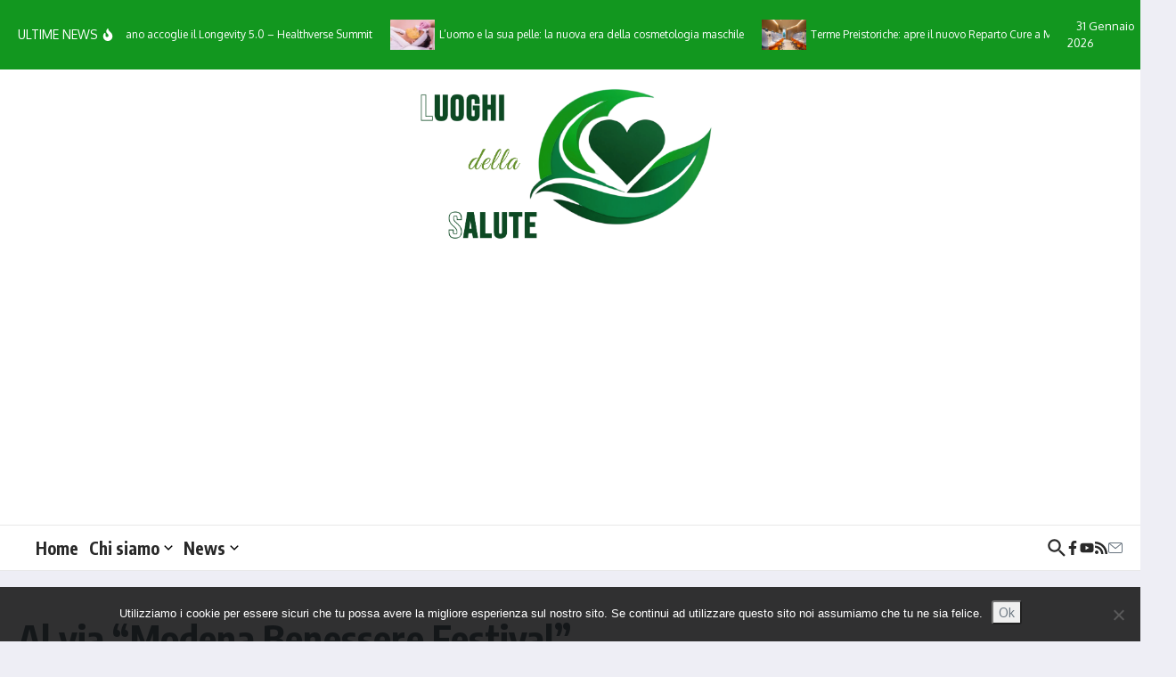

--- FILE ---
content_type: text/html; charset=UTF-8
request_url: https://www.luoghidellasalute.it/al-via-modena-benessere-festival/
body_size: 24390
content:

<!DOCTYPE html>
<html lang="it-IT">
<head>
	<meta charset="UTF-8">
	<meta name="viewport" content="width=device-width, initial-scale=1.0" />
	<link rel="profile" href="https://gmpg.org/xfn/11">

<meta name='robots' content='index, follow, max-image-preview:large, max-snippet:-1, max-video-preview:-1' />
	<style>img:is([sizes="auto" i], [sizes^="auto," i]) { contain-intrinsic-size: 3000px 1500px }</style>
	
	<!-- This site is optimized with the Yoast SEO plugin v26.8 - https://yoast.com/product/yoast-seo-wordpress/ -->
	<title>Al via &quot;Modena Benessere Festival&quot; -</title>
	<link rel="canonical" href="https://www.luoghidellasalute.it/al-via-modena-benessere-festival/" />
	<meta property="og:locale" content="it_IT" />
	<meta property="og:type" content="article" />
	<meta property="og:title" content="Al via &quot;Modena Benessere Festival&quot; -" />
	<meta property="og:description" content="Dall&#8217;alimentazione biologica e vegetariana alla cosmesi naturale, dalle discipline per il corpo a quelle per la mente, dall&#8217;abbigliamento in fibre vegetali agli accessori ecologici ed ecocompatibili per la casa e la cura della persona. Settori diversi, con radici sia in oriente che  in occidente, con un obiettivo comune: il benessere naturale. Le discipline olistiche o bio-naturali" />
	<meta property="og:url" content="https://www.luoghidellasalute.it/al-via-modena-benessere-festival/" />
	<meta property="article:published_time" content="2018-11-06T10:56:10+00:00" />
	<meta property="og:image" content="https://www.luoghidellasalute.it/wp-content/uploads/2018/11/modena_85_2074.jpg" />
	<meta property="og:image:width" content="340" />
	<meta property="og:image:height" content="149" />
	<meta property="og:image:type" content="image/jpeg" />
	<meta name="author" content="Redazione" />
	<meta name="twitter:card" content="summary_large_image" />
	<meta name="twitter:label1" content="Scritto da" />
	<meta name="twitter:data1" content="Redazione" />
	<meta name="twitter:label2" content="Tempo di lettura stimato" />
	<meta name="twitter:data2" content="2 minuti" />
	<script type="application/ld+json" class="yoast-schema-graph">{"@context":"https://schema.org","@graph":[{"@type":"Article","@id":"https://www.luoghidellasalute.it/al-via-modena-benessere-festival/#article","isPartOf":{"@id":"https://www.luoghidellasalute.it/al-via-modena-benessere-festival/"},"author":{"name":"Redazione","@id":"http://www.luoghidellasalute.it/#/schema/person/ccb0e24d64526a53b37c14ef62b3d83b"},"headline":"Al via &#8220;Modena Benessere Festival&#8221;","datePublished":"2018-11-06T10:56:10+00:00","mainEntityOfPage":{"@id":"https://www.luoghidellasalute.it/al-via-modena-benessere-festival/"},"wordCount":507,"commentCount":0,"image":{"@id":"https://www.luoghidellasalute.it/al-via-modena-benessere-festival/#primaryimage"},"thumbnailUrl":"https://www.luoghidellasalute.it/wp-content/uploads/2018/11/modena_85_2074.jpg","keywords":["benessere","festival","modena"],"articleSection":["Eventi e manifestazioni"],"inLanguage":"it-IT","potentialAction":[{"@type":"CommentAction","name":"Comment","target":["https://www.luoghidellasalute.it/al-via-modena-benessere-festival/#respond"]}]},{"@type":"WebPage","@id":"https://www.luoghidellasalute.it/al-via-modena-benessere-festival/","url":"https://www.luoghidellasalute.it/al-via-modena-benessere-festival/","name":"Al via \"Modena Benessere Festival\" -","isPartOf":{"@id":"http://www.luoghidellasalute.it/#website"},"primaryImageOfPage":{"@id":"https://www.luoghidellasalute.it/al-via-modena-benessere-festival/#primaryimage"},"image":{"@id":"https://www.luoghidellasalute.it/al-via-modena-benessere-festival/#primaryimage"},"thumbnailUrl":"https://www.luoghidellasalute.it/wp-content/uploads/2018/11/modena_85_2074.jpg","datePublished":"2018-11-06T10:56:10+00:00","author":{"@id":"http://www.luoghidellasalute.it/#/schema/person/ccb0e24d64526a53b37c14ef62b3d83b"},"breadcrumb":{"@id":"https://www.luoghidellasalute.it/al-via-modena-benessere-festival/#breadcrumb"},"inLanguage":"it-IT","potentialAction":[{"@type":"ReadAction","target":["https://www.luoghidellasalute.it/al-via-modena-benessere-festival/"]}]},{"@type":"ImageObject","inLanguage":"it-IT","@id":"https://www.luoghidellasalute.it/al-via-modena-benessere-festival/#primaryimage","url":"https://www.luoghidellasalute.it/wp-content/uploads/2018/11/modena_85_2074.jpg","contentUrl":"https://www.luoghidellasalute.it/wp-content/uploads/2018/11/modena_85_2074.jpg","width":340,"height":149},{"@type":"BreadcrumbList","@id":"https://www.luoghidellasalute.it/al-via-modena-benessere-festival/#breadcrumb","itemListElement":[{"@type":"ListItem","position":1,"name":"Home","item":"http://www.luoghidellasalute.it/"},{"@type":"ListItem","position":2,"name":"Al via &#8220;Modena Benessere Festival&#8221;"}]},{"@type":"WebSite","@id":"http://www.luoghidellasalute.it/#website","url":"http://www.luoghidellasalute.it/","name":"","description":"","potentialAction":[{"@type":"SearchAction","target":{"@type":"EntryPoint","urlTemplate":"http://www.luoghidellasalute.it/?s={search_term_string}"},"query-input":{"@type":"PropertyValueSpecification","valueRequired":true,"valueName":"search_term_string"}}],"inLanguage":"it-IT"},{"@type":"Person","@id":"http://www.luoghidellasalute.it/#/schema/person/ccb0e24d64526a53b37c14ef62b3d83b","name":"Redazione","image":{"@type":"ImageObject","inLanguage":"it-IT","@id":"http://www.luoghidellasalute.it/#/schema/person/image/","url":"https://secure.gravatar.com/avatar/db50f97eb5ef308db54235bf5b19f0fff42e095d282c42f0a4b708f7dd180f31?s=96&d=mm&r=g","contentUrl":"https://secure.gravatar.com/avatar/db50f97eb5ef308db54235bf5b19f0fff42e095d282c42f0a4b708f7dd180f31?s=96&d=mm&r=g","caption":"Redazione"},"url":"https://www.luoghidellasalute.it/author/admin/"}]}</script>
	<!-- / Yoast SEO plugin. -->


<link rel='dns-prefetch' href='//fonts.googleapis.com' />
<link rel='dns-prefetch' href='//www.googletagmanager.com' />
<link rel='dns-prefetch' href='//pagead2.googlesyndication.com' />
<link rel="alternate" type="application/rss+xml" title=" &raquo; Feed" href="https://www.luoghidellasalute.it/feed/" />
<link rel="alternate" type="application/rss+xml" title=" &raquo; Feed dei commenti" href="https://www.luoghidellasalute.it/comments/feed/" />
<link rel="alternate" type="application/rss+xml" title=" &raquo; Al via &#8220;Modena Benessere Festival&#8221; Feed dei commenti" href="https://www.luoghidellasalute.it/al-via-modena-benessere-festival/feed/" />
<script type="text/javascript">
/* <![CDATA[ */
window._wpemojiSettings = {"baseUrl":"https:\/\/s.w.org\/images\/core\/emoji\/16.0.1\/72x72\/","ext":".png","svgUrl":"https:\/\/s.w.org\/images\/core\/emoji\/16.0.1\/svg\/","svgExt":".svg","source":{"concatemoji":"https:\/\/www.luoghidellasalute.it\/wp-includes\/js\/wp-emoji-release.min.js?ver=6.8.3"}};
/*! This file is auto-generated */
!function(s,n){var o,i,e;function c(e){try{var t={supportTests:e,timestamp:(new Date).valueOf()};sessionStorage.setItem(o,JSON.stringify(t))}catch(e){}}function p(e,t,n){e.clearRect(0,0,e.canvas.width,e.canvas.height),e.fillText(t,0,0);var t=new Uint32Array(e.getImageData(0,0,e.canvas.width,e.canvas.height).data),a=(e.clearRect(0,0,e.canvas.width,e.canvas.height),e.fillText(n,0,0),new Uint32Array(e.getImageData(0,0,e.canvas.width,e.canvas.height).data));return t.every(function(e,t){return e===a[t]})}function u(e,t){e.clearRect(0,0,e.canvas.width,e.canvas.height),e.fillText(t,0,0);for(var n=e.getImageData(16,16,1,1),a=0;a<n.data.length;a++)if(0!==n.data[a])return!1;return!0}function f(e,t,n,a){switch(t){case"flag":return n(e,"\ud83c\udff3\ufe0f\u200d\u26a7\ufe0f","\ud83c\udff3\ufe0f\u200b\u26a7\ufe0f")?!1:!n(e,"\ud83c\udde8\ud83c\uddf6","\ud83c\udde8\u200b\ud83c\uddf6")&&!n(e,"\ud83c\udff4\udb40\udc67\udb40\udc62\udb40\udc65\udb40\udc6e\udb40\udc67\udb40\udc7f","\ud83c\udff4\u200b\udb40\udc67\u200b\udb40\udc62\u200b\udb40\udc65\u200b\udb40\udc6e\u200b\udb40\udc67\u200b\udb40\udc7f");case"emoji":return!a(e,"\ud83e\udedf")}return!1}function g(e,t,n,a){var r="undefined"!=typeof WorkerGlobalScope&&self instanceof WorkerGlobalScope?new OffscreenCanvas(300,150):s.createElement("canvas"),o=r.getContext("2d",{willReadFrequently:!0}),i=(o.textBaseline="top",o.font="600 32px Arial",{});return e.forEach(function(e){i[e]=t(o,e,n,a)}),i}function t(e){var t=s.createElement("script");t.src=e,t.defer=!0,s.head.appendChild(t)}"undefined"!=typeof Promise&&(o="wpEmojiSettingsSupports",i=["flag","emoji"],n.supports={everything:!0,everythingExceptFlag:!0},e=new Promise(function(e){s.addEventListener("DOMContentLoaded",e,{once:!0})}),new Promise(function(t){var n=function(){try{var e=JSON.parse(sessionStorage.getItem(o));if("object"==typeof e&&"number"==typeof e.timestamp&&(new Date).valueOf()<e.timestamp+604800&&"object"==typeof e.supportTests)return e.supportTests}catch(e){}return null}();if(!n){if("undefined"!=typeof Worker&&"undefined"!=typeof OffscreenCanvas&&"undefined"!=typeof URL&&URL.createObjectURL&&"undefined"!=typeof Blob)try{var e="postMessage("+g.toString()+"("+[JSON.stringify(i),f.toString(),p.toString(),u.toString()].join(",")+"));",a=new Blob([e],{type:"text/javascript"}),r=new Worker(URL.createObjectURL(a),{name:"wpTestEmojiSupports"});return void(r.onmessage=function(e){c(n=e.data),r.terminate(),t(n)})}catch(e){}c(n=g(i,f,p,u))}t(n)}).then(function(e){for(var t in e)n.supports[t]=e[t],n.supports.everything=n.supports.everything&&n.supports[t],"flag"!==t&&(n.supports.everythingExceptFlag=n.supports.everythingExceptFlag&&n.supports[t]);n.supports.everythingExceptFlag=n.supports.everythingExceptFlag&&!n.supports.flag,n.DOMReady=!1,n.readyCallback=function(){n.DOMReady=!0}}).then(function(){return e}).then(function(){var e;n.supports.everything||(n.readyCallback(),(e=n.source||{}).concatemoji?t(e.concatemoji):e.wpemoji&&e.twemoji&&(t(e.twemoji),t(e.wpemoji)))}))}((window,document),window._wpemojiSettings);
/* ]]> */
</script>
<link rel='stylesheet' id='dashicons-css' href='https://www.luoghidellasalute.it/wp-includes/css/dashicons.min.css?ver=6.8.3' type='text/css' media='all' />
<link rel='stylesheet' id='post-views-counter-frontend-css' href='https://www.luoghidellasalute.it/wp-content/plugins/post-views-counter/css/frontend.css?ver=1.7.3' type='text/css' media='all' />
<style id='wp-emoji-styles-inline-css' type='text/css'>

	img.wp-smiley, img.emoji {
		display: inline !important;
		border: none !important;
		box-shadow: none !important;
		height: 1em !important;
		width: 1em !important;
		margin: 0 0.07em !important;
		vertical-align: -0.1em !important;
		background: none !important;
		padding: 0 !important;
	}
</style>
<link rel='stylesheet' id='wp-block-library-css' href='https://www.luoghidellasalute.it/wp-includes/css/dist/block-library/style.min.css?ver=6.8.3' type='text/css' media='all' />
<style id='wp-block-library-theme-inline-css' type='text/css'>
.wp-block-audio :where(figcaption){color:#555;font-size:13px;text-align:center}.is-dark-theme .wp-block-audio :where(figcaption){color:#ffffffa6}.wp-block-audio{margin:0 0 1em}.wp-block-code{border:1px solid #ccc;border-radius:4px;font-family:Menlo,Consolas,monaco,monospace;padding:.8em 1em}.wp-block-embed :where(figcaption){color:#555;font-size:13px;text-align:center}.is-dark-theme .wp-block-embed :where(figcaption){color:#ffffffa6}.wp-block-embed{margin:0 0 1em}.blocks-gallery-caption{color:#555;font-size:13px;text-align:center}.is-dark-theme .blocks-gallery-caption{color:#ffffffa6}:root :where(.wp-block-image figcaption){color:#555;font-size:13px;text-align:center}.is-dark-theme :root :where(.wp-block-image figcaption){color:#ffffffa6}.wp-block-image{margin:0 0 1em}.wp-block-pullquote{border-bottom:4px solid;border-top:4px solid;color:currentColor;margin-bottom:1.75em}.wp-block-pullquote cite,.wp-block-pullquote footer,.wp-block-pullquote__citation{color:currentColor;font-size:.8125em;font-style:normal;text-transform:uppercase}.wp-block-quote{border-left:.25em solid;margin:0 0 1.75em;padding-left:1em}.wp-block-quote cite,.wp-block-quote footer{color:currentColor;font-size:.8125em;font-style:normal;position:relative}.wp-block-quote:where(.has-text-align-right){border-left:none;border-right:.25em solid;padding-left:0;padding-right:1em}.wp-block-quote:where(.has-text-align-center){border:none;padding-left:0}.wp-block-quote.is-large,.wp-block-quote.is-style-large,.wp-block-quote:where(.is-style-plain){border:none}.wp-block-search .wp-block-search__label{font-weight:700}.wp-block-search__button{border:1px solid #ccc;padding:.375em .625em}:where(.wp-block-group.has-background){padding:1.25em 2.375em}.wp-block-separator.has-css-opacity{opacity:.4}.wp-block-separator{border:none;border-bottom:2px solid;margin-left:auto;margin-right:auto}.wp-block-separator.has-alpha-channel-opacity{opacity:1}.wp-block-separator:not(.is-style-wide):not(.is-style-dots){width:100px}.wp-block-separator.has-background:not(.is-style-dots){border-bottom:none;height:1px}.wp-block-separator.has-background:not(.is-style-wide):not(.is-style-dots){height:2px}.wp-block-table{margin:0 0 1em}.wp-block-table td,.wp-block-table th{word-break:normal}.wp-block-table :where(figcaption){color:#555;font-size:13px;text-align:center}.is-dark-theme .wp-block-table :where(figcaption){color:#ffffffa6}.wp-block-video :where(figcaption){color:#555;font-size:13px;text-align:center}.is-dark-theme .wp-block-video :where(figcaption){color:#ffffffa6}.wp-block-video{margin:0 0 1em}:root :where(.wp-block-template-part.has-background){margin-bottom:0;margin-top:0;padding:1.25em 2.375em}
</style>
<style id='global-styles-inline-css' type='text/css'>
:root{--wp--preset--aspect-ratio--square: 1;--wp--preset--aspect-ratio--4-3: 4/3;--wp--preset--aspect-ratio--3-4: 3/4;--wp--preset--aspect-ratio--3-2: 3/2;--wp--preset--aspect-ratio--2-3: 2/3;--wp--preset--aspect-ratio--16-9: 16/9;--wp--preset--aspect-ratio--9-16: 9/16;--wp--preset--color--black: #000000;--wp--preset--color--cyan-bluish-gray: #abb8c3;--wp--preset--color--white: #ffffff;--wp--preset--color--pale-pink: #f78da7;--wp--preset--color--vivid-red: #cf2e2e;--wp--preset--color--luminous-vivid-orange: #ff6900;--wp--preset--color--luminous-vivid-amber: #fcb900;--wp--preset--color--light-green-cyan: #7bdcb5;--wp--preset--color--vivid-green-cyan: #00d084;--wp--preset--color--pale-cyan-blue: #8ed1fc;--wp--preset--color--vivid-cyan-blue: #0693e3;--wp--preset--color--vivid-purple: #9b51e0;--wp--preset--gradient--vivid-cyan-blue-to-vivid-purple: linear-gradient(135deg,rgba(6,147,227,1) 0%,rgb(155,81,224) 100%);--wp--preset--gradient--light-green-cyan-to-vivid-green-cyan: linear-gradient(135deg,rgb(122,220,180) 0%,rgb(0,208,130) 100%);--wp--preset--gradient--luminous-vivid-amber-to-luminous-vivid-orange: linear-gradient(135deg,rgba(252,185,0,1) 0%,rgba(255,105,0,1) 100%);--wp--preset--gradient--luminous-vivid-orange-to-vivid-red: linear-gradient(135deg,rgba(255,105,0,1) 0%,rgb(207,46,46) 100%);--wp--preset--gradient--very-light-gray-to-cyan-bluish-gray: linear-gradient(135deg,rgb(238,238,238) 0%,rgb(169,184,195) 100%);--wp--preset--gradient--cool-to-warm-spectrum: linear-gradient(135deg,rgb(74,234,220) 0%,rgb(151,120,209) 20%,rgb(207,42,186) 40%,rgb(238,44,130) 60%,rgb(251,105,98) 80%,rgb(254,248,76) 100%);--wp--preset--gradient--blush-light-purple: linear-gradient(135deg,rgb(255,206,236) 0%,rgb(152,150,240) 100%);--wp--preset--gradient--blush-bordeaux: linear-gradient(135deg,rgb(254,205,165) 0%,rgb(254,45,45) 50%,rgb(107,0,62) 100%);--wp--preset--gradient--luminous-dusk: linear-gradient(135deg,rgb(255,203,112) 0%,rgb(199,81,192) 50%,rgb(65,88,208) 100%);--wp--preset--gradient--pale-ocean: linear-gradient(135deg,rgb(255,245,203) 0%,rgb(182,227,212) 50%,rgb(51,167,181) 100%);--wp--preset--gradient--electric-grass: linear-gradient(135deg,rgb(202,248,128) 0%,rgb(113,206,126) 100%);--wp--preset--gradient--midnight: linear-gradient(135deg,rgb(2,3,129) 0%,rgb(40,116,252) 100%);--wp--preset--font-size--small: 12px;--wp--preset--font-size--medium: 16px;--wp--preset--font-size--large: 24px;--wp--preset--font-size--x-large: 32px;--wp--preset--spacing--20: 0.44rem;--wp--preset--spacing--30: 0.67rem;--wp--preset--spacing--40: 1rem;--wp--preset--spacing--50: 1.5rem;--wp--preset--spacing--60: 2.25rem;--wp--preset--spacing--70: 3.38rem;--wp--preset--spacing--80: 5.06rem;--wp--preset--shadow--natural: 6px 6px 9px rgba(0, 0, 0, 0.2);--wp--preset--shadow--deep: 12px 12px 50px rgba(0, 0, 0, 0.4);--wp--preset--shadow--sharp: 6px 6px 0px rgba(0, 0, 0, 0.2);--wp--preset--shadow--outlined: 6px 6px 0px -3px rgba(255, 255, 255, 1), 6px 6px rgba(0, 0, 0, 1);--wp--preset--shadow--crisp: 6px 6px 0px rgba(0, 0, 0, 1);}:root { --wp--style--global--content-size: 800px;--wp--style--global--wide-size: 1200px; }:where(body) { margin: 0; }.wp-site-blocks > .alignleft { float: left; margin-right: 2em; }.wp-site-blocks > .alignright { float: right; margin-left: 2em; }.wp-site-blocks > .aligncenter { justify-content: center; margin-left: auto; margin-right: auto; }:where(.wp-site-blocks) > * { margin-block-start: 24px; margin-block-end: 0; }:where(.wp-site-blocks) > :first-child { margin-block-start: 0; }:where(.wp-site-blocks) > :last-child { margin-block-end: 0; }:root { --wp--style--block-gap: 24px; }:root :where(.is-layout-flow) > :first-child{margin-block-start: 0;}:root :where(.is-layout-flow) > :last-child{margin-block-end: 0;}:root :where(.is-layout-flow) > *{margin-block-start: 24px;margin-block-end: 0;}:root :where(.is-layout-constrained) > :first-child{margin-block-start: 0;}:root :where(.is-layout-constrained) > :last-child{margin-block-end: 0;}:root :where(.is-layout-constrained) > *{margin-block-start: 24px;margin-block-end: 0;}:root :where(.is-layout-flex){gap: 24px;}:root :where(.is-layout-grid){gap: 24px;}.is-layout-flow > .alignleft{float: left;margin-inline-start: 0;margin-inline-end: 2em;}.is-layout-flow > .alignright{float: right;margin-inline-start: 2em;margin-inline-end: 0;}.is-layout-flow > .aligncenter{margin-left: auto !important;margin-right: auto !important;}.is-layout-constrained > .alignleft{float: left;margin-inline-start: 0;margin-inline-end: 2em;}.is-layout-constrained > .alignright{float: right;margin-inline-start: 2em;margin-inline-end: 0;}.is-layout-constrained > .aligncenter{margin-left: auto !important;margin-right: auto !important;}.is-layout-constrained > :where(:not(.alignleft):not(.alignright):not(.alignfull)){max-width: var(--wp--style--global--content-size);margin-left: auto !important;margin-right: auto !important;}.is-layout-constrained > .alignwide{max-width: var(--wp--style--global--wide-size);}body .is-layout-flex{display: flex;}.is-layout-flex{flex-wrap: wrap;align-items: center;}.is-layout-flex > :is(*, div){margin: 0;}body .is-layout-grid{display: grid;}.is-layout-grid > :is(*, div){margin: 0;}body{padding-top: 0px;padding-right: 0px;padding-bottom: 0px;padding-left: 0px;}a:where(:not(.wp-element-button)){text-decoration: underline;}:root :where(.wp-element-button, .wp-block-button__link){background-color: #32373c;border-width: 0;color: #fff;font-family: inherit;font-size: inherit;line-height: inherit;padding: calc(0.667em + 2px) calc(1.333em + 2px);text-decoration: none;}.has-black-color{color: var(--wp--preset--color--black) !important;}.has-cyan-bluish-gray-color{color: var(--wp--preset--color--cyan-bluish-gray) !important;}.has-white-color{color: var(--wp--preset--color--white) !important;}.has-pale-pink-color{color: var(--wp--preset--color--pale-pink) !important;}.has-vivid-red-color{color: var(--wp--preset--color--vivid-red) !important;}.has-luminous-vivid-orange-color{color: var(--wp--preset--color--luminous-vivid-orange) !important;}.has-luminous-vivid-amber-color{color: var(--wp--preset--color--luminous-vivid-amber) !important;}.has-light-green-cyan-color{color: var(--wp--preset--color--light-green-cyan) !important;}.has-vivid-green-cyan-color{color: var(--wp--preset--color--vivid-green-cyan) !important;}.has-pale-cyan-blue-color{color: var(--wp--preset--color--pale-cyan-blue) !important;}.has-vivid-cyan-blue-color{color: var(--wp--preset--color--vivid-cyan-blue) !important;}.has-vivid-purple-color{color: var(--wp--preset--color--vivid-purple) !important;}.has-black-background-color{background-color: var(--wp--preset--color--black) !important;}.has-cyan-bluish-gray-background-color{background-color: var(--wp--preset--color--cyan-bluish-gray) !important;}.has-white-background-color{background-color: var(--wp--preset--color--white) !important;}.has-pale-pink-background-color{background-color: var(--wp--preset--color--pale-pink) !important;}.has-vivid-red-background-color{background-color: var(--wp--preset--color--vivid-red) !important;}.has-luminous-vivid-orange-background-color{background-color: var(--wp--preset--color--luminous-vivid-orange) !important;}.has-luminous-vivid-amber-background-color{background-color: var(--wp--preset--color--luminous-vivid-amber) !important;}.has-light-green-cyan-background-color{background-color: var(--wp--preset--color--light-green-cyan) !important;}.has-vivid-green-cyan-background-color{background-color: var(--wp--preset--color--vivid-green-cyan) !important;}.has-pale-cyan-blue-background-color{background-color: var(--wp--preset--color--pale-cyan-blue) !important;}.has-vivid-cyan-blue-background-color{background-color: var(--wp--preset--color--vivid-cyan-blue) !important;}.has-vivid-purple-background-color{background-color: var(--wp--preset--color--vivid-purple) !important;}.has-black-border-color{border-color: var(--wp--preset--color--black) !important;}.has-cyan-bluish-gray-border-color{border-color: var(--wp--preset--color--cyan-bluish-gray) !important;}.has-white-border-color{border-color: var(--wp--preset--color--white) !important;}.has-pale-pink-border-color{border-color: var(--wp--preset--color--pale-pink) !important;}.has-vivid-red-border-color{border-color: var(--wp--preset--color--vivid-red) !important;}.has-luminous-vivid-orange-border-color{border-color: var(--wp--preset--color--luminous-vivid-orange) !important;}.has-luminous-vivid-amber-border-color{border-color: var(--wp--preset--color--luminous-vivid-amber) !important;}.has-light-green-cyan-border-color{border-color: var(--wp--preset--color--light-green-cyan) !important;}.has-vivid-green-cyan-border-color{border-color: var(--wp--preset--color--vivid-green-cyan) !important;}.has-pale-cyan-blue-border-color{border-color: var(--wp--preset--color--pale-cyan-blue) !important;}.has-vivid-cyan-blue-border-color{border-color: var(--wp--preset--color--vivid-cyan-blue) !important;}.has-vivid-purple-border-color{border-color: var(--wp--preset--color--vivid-purple) !important;}.has-vivid-cyan-blue-to-vivid-purple-gradient-background{background: var(--wp--preset--gradient--vivid-cyan-blue-to-vivid-purple) !important;}.has-light-green-cyan-to-vivid-green-cyan-gradient-background{background: var(--wp--preset--gradient--light-green-cyan-to-vivid-green-cyan) !important;}.has-luminous-vivid-amber-to-luminous-vivid-orange-gradient-background{background: var(--wp--preset--gradient--luminous-vivid-amber-to-luminous-vivid-orange) !important;}.has-luminous-vivid-orange-to-vivid-red-gradient-background{background: var(--wp--preset--gradient--luminous-vivid-orange-to-vivid-red) !important;}.has-very-light-gray-to-cyan-bluish-gray-gradient-background{background: var(--wp--preset--gradient--very-light-gray-to-cyan-bluish-gray) !important;}.has-cool-to-warm-spectrum-gradient-background{background: var(--wp--preset--gradient--cool-to-warm-spectrum) !important;}.has-blush-light-purple-gradient-background{background: var(--wp--preset--gradient--blush-light-purple) !important;}.has-blush-bordeaux-gradient-background{background: var(--wp--preset--gradient--blush-bordeaux) !important;}.has-luminous-dusk-gradient-background{background: var(--wp--preset--gradient--luminous-dusk) !important;}.has-pale-ocean-gradient-background{background: var(--wp--preset--gradient--pale-ocean) !important;}.has-electric-grass-gradient-background{background: var(--wp--preset--gradient--electric-grass) !important;}.has-midnight-gradient-background{background: var(--wp--preset--gradient--midnight) !important;}.has-small-font-size{font-size: var(--wp--preset--font-size--small) !important;}.has-medium-font-size{font-size: var(--wp--preset--font-size--medium) !important;}.has-large-font-size{font-size: var(--wp--preset--font-size--large) !important;}.has-x-large-font-size{font-size: var(--wp--preset--font-size--x-large) !important;}
:root :where(.wp-block-pullquote){font-size: 1.5em;line-height: 1.6;}
</style>
<link rel='stylesheet' id='adsns_css-css' href='https://www.luoghidellasalute.it/wp-content/plugins/adsense-plugin/css/adsns.css?ver=1.50' type='text/css' media='all' />
<link rel='stylesheet' id='collapsed-archives-style-css' href='https://www.luoghidellasalute.it/wp-content/plugins/collapsed-archives/style.css?ver=6.8.3' type='text/css' media='all' />
<link rel='stylesheet' id='cookie-notice-front-css' href='https://www.luoghidellasalute.it/wp-content/plugins/cookie-notice/css/front.min.css?ver=2.5.11' type='text/css' media='all' />
<link rel='stylesheet' id='social-widget-css' href='https://www.luoghidellasalute.it/wp-content/plugins/social-media-widget/social_widget.css?ver=6.8.3' type='text/css' media='all' />
<link rel='stylesheet' id='super-rss-reader-css' href='https://www.luoghidellasalute.it/wp-content/plugins/super-rss-reader/public/css/style.min.css?ver=5.4' type='text/css' media='all' />
<link rel='stylesheet' id='uaf_client_css-css' href='https://www.luoghidellasalute.it/wp-content/uploads/useanyfont/uaf.css?ver=1764327116' type='text/css' media='all' />
<link rel='stylesheet' id='newsx-google-fonts-css-css' href='https://fonts.googleapis.com/css?family=Oxygen%3A400%7CEncode+Sans+Condensed%3A400%2C700%2C600%2C500%2C700%2Cnormal&#038;display=swap&#038;ver=1.2.51' type='text/css' media='all' />
<link rel='stylesheet' id='newsx-main-css' href='https://www.luoghidellasalute.it/wp-content/themes/news-magazine-x/assets/css/main.min.css?ver=1.2.51' type='text/css' media='all' />
<style id='newsx-main-inline-css' type='text/css'>
.newsx-social-icon:hover, .newsx-cta-button:hover a, .newsx-random-post:hover a, .newsx-tabs li.active, #newsx-back-to-top.newsx-trans-bg svg, .newsx-grid-filter:hover, .newsx-grid-filter.active, .newsx-random-post svg:hover, .newsx-grid-view-all a:hover{color:#12971f;}.newsx-dark-mode-switcher .newsx-switch-to-light, .search-submit, .newsx-header-search .newsx-search-results-view-all a, .newsx-weather-header, .newsx-vplaylist-controller, .newsx-newsletter-form input[type="submit"], .newsx-s1.newsx-category-list .category-count, .newsx-post-index, .newsx-blog-pagination .current, .newsx-reading-progress-bar, .newsx-post-sources .source-tag a, #newsx-back-to-top:not(.newsx-trans-bg), .wp-block-search__button, .newsx-s0.newsx-widget-title-wrap .newsx-widget-title-text, .newsx-menu-item-label, .newsx-widget :not(.newsx-original-colors) .newsx-social-icon:hover{background-color:#12971f;}.newsx-social-icon:hover svg, .newsx-cta-button:hover svg, .newsx-random-post:hover svg, .newsx-switch-to-dark:hover svg, #newsx-back-to-top.newsx-trans-bg svg, .newsx-site-header .newsx-header-social-icons svg:hover, .newsx-header-search .search-icon svg:hover, .newsx-offcanvas-btn svg:hover, .newsx-random-post svg:hover{fill:#12971f;}.sub-menu, #newsx-back-to-top.newsx-trans-bg, blockquote, .newsx-widget-title-wrap, .newsx-widget-title-text, .newsx-widget-title-text:after, .newsx-widget .newsx-ring-loader div, .wp-block-quote, .newsx-menu-item-label{border-color:#12971f;}.newsx-tabs li.active{border-bottom-color:#12971f !important;}.newsx-post-sources .source-tag a:hover{box-shadow:0 0 5px 3px rgba(18, 151, 31, 0.2);}.newsx-underline-hover:hover{text-decoration-color:#12971f;-webkit-text-decoration-color:#12971f;}a{color:#12971f;}.newsx-nav-menu a:hover svg, .newsx-nav-menu .current-menu-item > a svg{fill:#12971f;}a:hover, .newsx-nav-menu a:hover, .newsx-nav-menu .current-menu-item > a, .newsx-table-of-contents a:hover, .wp-block-tag-cloud.is-style-outline a:hover, .newsx-grid-read-more a:hover, .newsx-breadcrumbs a:hover, .newsx-post-meta-inner div a:hover, a.comment-reply-link:hover, .newsx-post-sources .post-source:not(.source-tag) a:hover, .widget_nav_menu li a:hover, .post-page-numbers.current, .newsx-category-list li a:hover{color:#12971f;}.newsx-pointer-item:after{background-color:#12971f;}h1, h1 a, h2, h2 a, h3, h3 a, h4, h4 a, h5, h5 a, h6, h6 a, .newsx-grid-title > :where(div, p, span) a, .newsx-ajax-search-results .search-results-content a, .newsx-table-of-contents a, .newsx-grid-read-more a, .newsx-weather-content .weather-location, .newsx-weather-content .weather-temp, .newsx-post-meta-inner .newsx-post-author a, .comment-author, .comment .comment-author a, .newsx-post-content + .newsx-static-sharing .sharing-header, .newsx-single-post-media .image-caption, .newsx-newsletter-title svg, .widget_block .wp-block-quote, .widget_block .wp-block-details:not(.has-text-color) summary, table:not(.has-text-color) thead th, .widget_block table:not(.has-text-color) thead th, table:not(.has-text-color) tfoot tr, .widget_block table:not(.has-text-color) tfoot tr, .newsx-widget .soc-brand, .newsx-widget .newsx-lt-s1 .soc-label1, .newsx-widget .soc-count{color:#292929;}.comment-form .form-submit .submit, .post-password-form input[type="submit"], .wpcf7-submit, .wp-block-file__button, .wp-block-loginout .button{background-color:#292929;}.newsx-post-author-box svg, .newsx-header-social-icons .newsx-social-icon svg, .newsx-widget .newsx-social-icon svg{fill:#292929;}body, button, input, select, textarea, .newsx-social-icon, .newsx-cta-button a, .newsx-random-post a, .newsx-blog-pagination > *, .newsx-breadcrumbs a, .newsx-post-sources a, .widget_nav_menu li a, .newsx-grid-view-all a, .newsx-category-list li a, .newsx-magazine-layout .newsx-no-posts p{color:#67737e;}.newsx-social-icon svg, .newsx-search-icon svg, .newsx-cta-button svg, .newsx-switch-to-dark svg, .widget_nav_menu svg{fill:#67737e;}.newsx-search-icon .newsx-ring-loader div{border-left-color:#67737e;}.search-field::placeholder, .newsx-newsletter-form input::placeholder, .wp-block-search__input::placeholder{color:rgba(103, 115, 126, 0.6);}.newsx-weather-content .weather-condition, .newsx-weather-content .weather-extra-info, .newsx-grid-date-time, .newsx-grid-author a, .newsx-grid-author a:hover, .newsx-grid-post-meta div:first-child:after, .wp-block-tag-cloud.is-style-outline a, .sharing-header, .newsx-post-meta-inner, .newsx-post-meta-inner a, .newsx-post-author-box .author-job, .newsx-related-posts .post-date, .comment-meta, .comment-meta a, .comment-respond .logged-in-as, .comment-respond .logged-in-as, .comment-respond .comment-notes, .comment-form .comment-form-cookies-consent label, .comment-form textarea::placeholder, .comment-form input::placeholder, .wpcf7-form-control::placeholder, .newsx-post-content + .newsx-static-sharing .sharing-header svg, .newsx-newsletter-form .agree-to-terms, .newsx-newsletter-policy, .newsx-archive-page-header .sub-categories span, .newsx-ajax-search-results .search-results-content span{color:#8e9ba7;}.sharing-header svg, .newsx-post-meta-inner svg{fill:#8e9ba7;}.newsx-post-meta-inn-group > div:after, .newsx-grid-post-meta div:first-child:after{background-color:#8e9ba7;}pre, button, input, select, textarea, .newsx-mobile-menu li, .newsx-cta-button, .search-form, .search-field, .newsx-ajax-search-results, .newsx-grid-filters-dropdown, .newsx-prev, .newsx-next, .newsx-load-more, .newsx-category-list li a, .newsx-tabs li, .newsx-social-icon, .newsx-blog-pagination > *, article.entry-comments, .newsx-table-of-contents a, .newsx-post-navigation, .newsx-post-navigation .newsx-divider, .comments-pagination, .newsx-post-author-box, .newsx-newsletter-wrap, .newsx-related-posts-wrap, table, td, th, .widget_block table thead, .widget_block table th, .widget_block table td, .widget_block table tfoot, .wp-block-search__input, :where(.wp-block-search__button-inside .wp-block-search__inside-wrapper), .wp-block-tag-cloud.is-style-outline a, .widget_nav_menu li a, .wp-block-group, .wp-block-code, .wp-block-table thead, .wp-block-table tfoot, .wp-block-table td, .wp-block-table th{border-color:#e8e8e8;}.wp-block-separator{color:#e8e8e8;}hr, .wp-block-separator, :where(.wp-block-calendar table:not(.has-background) th), code, kbd, samp{background-color:#e8e8e8;}.newsx-dark-mode-switcher{background-color:rgba(232, 232, 232, 0.8);}body{background-color:rgba(255,255,255,1);}.newsx-site-header .newsx-top-section-wrap{background-color:#12971f;border-bottom:none;}.newsx-site-header .newsx-middle-section-wrap, .newsx-site-header .newsx-bottom-section-wrap{border-bottom:1px solid #e8e8e8;}.newsx-site-footer .newsx-middle-section-wrap, .newsx-site-footer .newsx-top-section-wrap{background-color:#191919;}.newsx-site-footer .newsx-bottom-section-wrap{background-color:#111111;}.newsx-site-footer .newsx-middle-section-wrap, .newsx-site-footer .newsx-bottom-section-wrap{border-top:1px solid #222222;}.newsx-site-footer h1, .newsx-site-footer h1 a, .newsx-site-footer h2, .newsx-site-footer h2 a, .newsx-site-footer h3, .newsx-site-footer h3 a, .newsx-site-footer h4, .newsx-site-footer h4 a, .newsx-site-footer h5, .newsx-site-footer h5 a, .newsx-site-footer h6, .newsx-site-footer h6 a, .newsx-site-footer .newsx-grid-title > :where(div, p, span) a, .newsx-site-footer a{color:#ececec;}.newsx-site-footer, .newsx-site-footer button, .newsx-site-footer input, .newsx-site-footer select, .newsx-site-footer textarea, .newsx-site-footer .newsx-social-icon, .newsx-site-footer .newsx-category-list li a{color:#adadad;}.newsx-site-footer .newsx-social-icon svg, .newsx-site-footer .newsx-search-icon svg{fill:#adadad;}.newsx-site-footer .search-field::placeholder, .newsx-site-footer .newsx-newsletter-form input::placeholder, .newsx-site-footer .wp-block-search__input::placeholder{color:rgba(173, 173, 173, 0.6);}.newsx-site-footer .newsx-post-meta{color:#5b5b5b;}.newsx-site-footer .newsx-post-meta-inn-group > div:after, .newsx-site-footer .newsx-grid-post-meta div:first-child:after{background-color:#5b5b5b;}.newsx-site-footer pre, .newsx-site-footer button, .newsx-site-footer input, .newsx-site-footer select, .newsx-site-footer textarea, .newsx-site-footer .search-form, .newsx-site-footer .search-field, .newsx-site-footer .newsx-s1-ft.newsx-widget-title-wrap, .newsx-site-footer .newsx-category-list.newsx-s0 li a, .newsx-site-footer .newsx-tabs li{border-color:#484848;}.wp-block-separator{color:#e8e8e8;}.newsx-site-footer hr, .newsx-site-footer .wp-block-separator, .newsx-site-footer :where(.wp-block-calendar table:not(.has-background) th), .newsx-site-footer code, .newsx-site-footer kbd, .newsx-site-footer samp{background-color:#484848;}.newsx-copyright, .newsx-footer-menu a{color:#888888;}.newsx-copyright a{color:#bcbcbc;}.newsx-footer-menu a:hover, .newsx-footer-menu .current-menu-item > a{color:#adaaaa;}body, button, input, select, textarea{font-family:Oxygen;font-weight:normal;font-style:normal;text-transform:none;text-decoration:none;text-align:left;line-height:1.5;letter-spacing:0px;}body, button, input, select, textarea{font-size:14px;}@media (max-width:768px){body, button, input, select, textarea{font-size:14px;}}@media (max-width:480px){body, button, input, select, textarea{font-size:14px;}}.newsx-grid-author, .newsx-grid-date-time, .newsx-widget .newsx-post-meta, .newsx-grid-categories, .newsx-category-list.newsx-s2 .category-count, .wp-block-tag-cloud.is-style-outline, .newsx-breadcrumbs, .newsx-post-author-box .author-job, .comment-reply-link, .comment-form textarea, .comment-form input, .newsx-single-post-media .image-caption, .newsx-newsletter-form .mc4wp-form-fields input[type="email"], .newsx-newsletter-form input[type="submit"], .wpcf7-form-control, .wp-block-search__input, .wp-block-search__button{font-size:13px;}@media (max-width:768px){.newsx-grid-author, .newsx-grid-date-time, .newsx-widget .newsx-post-meta, .newsx-grid-categories, .newsx-category-list.newsx-s2 .category-count, .wp-block-tag-cloud.is-style-outline, .newsx-breadcrumbs, .newsx-post-author-box .author-job, .comment-reply-link, .comment-form textarea, .comment-form input, .newsx-single-post-media .image-caption, .newsx-newsletter-form .mc4wp-form-fields input[type="email"], .newsx-newsletter-form input[type="submit"], .wpcf7-form-control, .wp-block-search__input, .wp-block-search__button{font-size:13px;}}@media (max-width:480px){.newsx-grid-author, .newsx-grid-date-time, .newsx-widget .newsx-post-meta, .newsx-grid-categories, .newsx-category-list.newsx-s2 .category-count, .wp-block-tag-cloud.is-style-outline, .newsx-breadcrumbs, .newsx-post-author-box .author-job, .comment-reply-link, .comment-form textarea, .comment-form input, .newsx-single-post-media .image-caption, .newsx-newsletter-form .mc4wp-form-fields input[type="email"], .newsx-newsletter-form input[type="submit"], .wpcf7-form-control, .wp-block-search__input, .wp-block-search__button{font-size:13px;}}.newsx-grid-over-media .post-categories{font-size:12px;}@media (max-width:768px){.newsx-grid-over-media .post-categories{font-size:12px;}}@media (max-width:480px){.newsx-grid-over-media .post-categories{font-size:12px;}}.widget_block .wp-block-quote p, blockquote p{font-size:16px;}@media (max-width:768px){.widget_block .wp-block-quote p, blockquote p{font-size:16px;}}@media (max-width:480px){.widget_block .wp-block-quote p, blockquote p{font-size:16px;}}.newsx-post-author-box .author-socials svg, .newsx-post-sources span svg{width:14px;}@media (max-width:768px){.newsx-post-author-box .author-socials svg, .newsx-post-sources span svg{width:14px;}}@media (max-width:480px){.newsx-post-author-box .author-socials svg, .newsx-post-sources span svg{width:14px;}}.newsx-post-author-box .author-socials svg, .newsx-post-sources span svg{height:14px;}@media (max-width:768px){.newsx-post-author-box .author-socials svg, .newsx-post-sources span svg{height:14px;}}@media (max-width:480px){.newsx-post-author-box .author-socials svg, .newsx-post-sources span svg{height:14px;}}h1:not(.site-title), h1 .author-name, h2, h3, h4, h5, h6, .widget_block .wp-block-quote p, .widget_block table thead th, .widget_block table tfoot tr{font-family:Encode Sans Condensed;font-weight:normal;font-style:normal;text-transform:none;text-decoration:none;text-align:left;line-height:1.6;letter-spacing:0px;}h1:not(.site-title){font-weight:700;font-style:normal;text-transform:none;text-decoration:none;text-align:left;line-height:1.2;letter-spacing:0.2px;}h1:not(.site-title){font-size:42px;}@media (max-width:768px){h1:not(.site-title){font-size:32px;}}@media (max-width:480px){h1:not(.site-title){font-size:28px;}}h2{font-weight:600;font-style:normal;text-transform:none;text-decoration:none;text-align:left;line-height:1.2;letter-spacing:0.2px;}h2{font-size:32px;}@media (max-width:768px){h2{font-size:19px;}}@media (max-width:480px){h2{font-size:22px;}}h3{font-weight:700;font-style:normal;text-transform:none;text-decoration:none;text-align:left;line-height:1.4;letter-spacing:0.2px;}h3{font-size:20px;}@media (max-width:768px){h3{font-size:18px;}}@media (max-width:480px){h3{font-size:18px;}}h4{font-weight:700;font-style:normal;text-transform:none;text-decoration:none;text-align:left;line-height:1.3;letter-spacing:0.2px;}h4{font-size:17px;}@media (max-width:768px){h4{font-size:15px;}}@media (max-width:480px){h4{font-size:16px;}}h5{font-weight:500;font-style:normal;text-transform:none;text-decoration:none;text-align:left;line-height:1.3;letter-spacing:0px;}h5{font-size:15px;}@media (max-width:768px){h5{font-size:13px;}}@media (max-width:480px){h5{font-size:14px;}}h6{font-weight:700;font-style:normal;text-transform:none;text-decoration:none;text-align:left;line-height:1.5;letter-spacing:0px;}h6{font-size:13px;}@media (max-width:768px){h6{font-size:12px;}}@media (max-width:480px){h6{font-size:12px;}}.newsx-widget .newsx-social-icon .soc-brand, .newsx-widget .newsx-lt-s1 .newsx-social-icon .soc-label1, .newsx-widget .newsx-social-icon .soc-count{font-family:Encode Sans Condensed;font-weight:bold;}.newsx-weather-content .weather-temp{font-size:52px;}@media (max-width:768px){.newsx-weather-content .weather-temp{font-size:39px;}}@media (max-width:480px){.newsx-weather-content .weather-temp{font-size:42px;}}.newsx-container{max-width:1300px;}.newsx-builder-grid-row, .newsx-row-inner, .newsx-archive-page-wrap, .newsx-blog-page-wrap, .newsx-single-wrap, .newsx-default-page-wrap, .newsx-mobile-menu-container, .newsx-widget .newsx-container{padding-left:20px;}@media (max-width:768px){.newsx-builder-grid-row, .newsx-row-inner, .newsx-archive-page-wrap, .newsx-blog-page-wrap, .newsx-single-wrap, .newsx-default-page-wrap, .newsx-mobile-menu-container, .newsx-widget .newsx-container{padding-left:20px;}}@media (max-width:480px){.newsx-builder-grid-row, .newsx-row-inner, .newsx-archive-page-wrap, .newsx-blog-page-wrap, .newsx-single-wrap, .newsx-default-page-wrap, .newsx-mobile-menu-container, .newsx-widget .newsx-container{padding-left:20px;}}.newsx-builder-grid-row, .newsx-row-inner, .newsx-archive-page-wrap, .newsx-blog-page-wrap, .newsx-single-wrap, .newsx-default-page-wrap, .newsx-mobile-menu-container, .newsx-widget .newsx-container{padding-right:20px;}@media (max-width:768px){.newsx-builder-grid-row, .newsx-row-inner, .newsx-archive-page-wrap, .newsx-blog-page-wrap, .newsx-single-wrap, .newsx-default-page-wrap, .newsx-mobile-menu-container, .newsx-widget .newsx-container{padding-right:20px;}}@media (max-width:480px){.newsx-builder-grid-row, .newsx-row-inner, .newsx-archive-page-wrap, .newsx-blog-page-wrap, .newsx-single-wrap, .newsx-default-page-wrap, .newsx-mobile-menu-container, .newsx-widget .newsx-container{padding-right:20px;}}body {background-color:#eeeef5;}.site-content :where(section.newsx-list-widget, section.newsx-grid-widget, section.newsx-social-icons-widget, section.newsx-featured-tabs-widget, section.newsx-featured-posts-widget, section.newsx-category-list-widget, .widget_tag_cloud, .widget_text, .widget_block .wp-block-table, .widget_search, .newsx-single-content-wrap, .newsx-default-page-wrap .primary), .primary > .newsx-posts-feed .newsx-grid-item, .primary > .newsx-posts-feed > .newsx-blog-pagination, .newsx-fp-row-extra .newsx-posts-feed .newsx-grid-item {box-shadow:0 0 8px 1px rgba(0,0,0,0.05);padding:20px;}.home .newsx-main-content section.newsx-widget,.newsx-sidebar section.newsx-widget {margin-bottom:25px !important;}.newsx-row-inner, .newsx-single-inner,.newsx-blog-page-inner,.newsx-archive-page-inner {gap:20px !important;}.newsx-archive-page-header {margin-bottom:25px;}.site-content :where(section.newsx-list-widget, section.newsx-grid-widget, section.newsx-social-icons-widget, section.newsx-featured-tabs-widget, section.newsx-featured-posts-widget, section.newsx-category-list-widget, .widget_tag_cloud, .widget_text, .widget_block .wp-block-table, .widget_search, .newsx-single-content-wrap, .newsx-default-page-wrap .primary), .primary > .newsx-posts-feed .newsx-grid-item, .primary > .newsx-posts-feed > .newsx-blog-pagination, .newsx-fp-row-extra .newsx-posts-feed .newsx-grid-item, .site-content .newsx-single-content-wrap {border-radius:5px;}.site-content :where(section.newsx-list-widget, section.newsx-grid-widget, section.newsx-social-icons-widget, section.newsx-featured-tabs-widget, section.newsx-featured-posts-widget, section.newsx-category-list-widget, .widget_tag_cloud, .widget_text, .widget_block .wp-block-table, .widget_search, .newsx-single-content-wrap, .newsx-default-page-wrap .primary), .primary > .newsx-posts-feed .newsx-grid-item, .primary > .newsx-posts-feed > .newsx-blog-pagination, .newsx-fp-row-extra .newsx-posts-feed .newsx-grid-item {background-color:#ffffff;}.newsx-site-header .newsx-middle-section-wrap,.newsx-site-header .newsx-bottom-section-wrap {background-color:#ffffff;}#content {padding-top:30px;padding-bottom:30px;}.newsx-grid-media,.newsx-category-list li,.newsx-slider-media,:where(.single-format-video, .single-format-audio) .newsx-single-post-media,.wp-block-image {overflow:hidden;}.newsx-grid-media,.newsx-grid-media img,.newsx-slider-media,.newsx-post-image img,.newsx-s2.newsx-category-list li,.newsx-s1.newsx-category-list li,.newsx-vplaylist-wrap,.newsx-vplaylist-thumbs img,.wp-block-image,.newsx-ajax-search-results img,.newsx-single-post-media img,:where(.single-format-video, .single-format-audio) .newsx-single-post-media,.swiper-wrapper img,.newsx-s1.newsx-post-navigation img,.newsx-related-posts img {border-radius:3px;}.newsx-s0.newsx-widget-title-wrap .newsx-widget-title-text {border-top-left-radius:2px;border-top-right-radius:2px;}.newsx-nav-menu .newsx-menu-item-label {border-radius:2px;}input,textarea,button,.newsx-grid-read-more a,.newsx-grid-next-prev > div,.newsx-widget .newsx-social-icon,.wp-block-tag-cloud.is-style-outline a,#newsx-back-to-top,.header-search-s0 .search-form,.header-search-s2 .search-form,.newsx-ajax-search-results,.newsx-header-search .newsx-search-results-view-all a,.newsx-post-categories.newsx-s0 a,.newsx-post-categories.newsx-s1 a:before,.newsx-s0.newsx-float-sharing:not(.pos-outside) .sharing-icons,.newsx-s0.newsx-float-sharing.pos-outside .newsx-post-sharing,.newsx-post-meta .newsx-s0.newsx-static-sharing,.newsx-post-sources .source-tag a,.newsx-single-continue-reading a {border-radius:3px;}.newsx-tabs li:first-child {border-top-left-radius:3px;}.newsx-tabs li:last-child {border-top-right-radius:3px;}.newsx-vplaylist-controller {border-bottom-left-radius:3px;}.newsx-newsletter-wrap,.newsx-weather-wrap,.newsx-weather-header,.newsx-table-of-contents {border-radius:5px;}.newsx-grid-media,.newsx-grid-media img,.newsx-slider-media,.newsx-post-image img,.newsx-s2.newsx-category-list li,.newsx-s1.newsx-category-list li,.newsx-vplaylist-wrap,.newsx-vplaylist-thumbs img,.wp-block-image,.newsx-ajax-search-results img,.newsx-single-post-media img,:where(.single-format-video, .single-format-audio) .newsx-single-post-media,.swiper-wrapper img,.newsx-s1.newsx-post-navigation img,.newsx-related-posts img {border-radius:12px;}.newsx-magazine-layout .newsx-grid-image {transition:transform .5s cubic-bezier(0, 0, .42, 1.21);}.newsx-magazine-layout .newsx-grid-media:hover .newsx-grid-image {transform:scale(1.05);}.newsx-magazine-layout .newsx-grid-media:hover .newsx-media-hover-link {opacity:1;}:where(.newsx-grid-layout, .newsx-list-layout) .newsx-grid-image,:where(.newsx-featured-posts, .newsx-featured-tabs-widget) .newsx-post-image a,.newsx-category-list.newsx-s2 li > a {position:relative;}:where(.newsx-grid-layout, .newsx-list-layout) .newsx-grid-media > a:after,:where(.newsx-grid-layout, .newsx-list-layout) .newsx-grid-over-media > a:after,:where(.newsx-featured-posts, .newsx-featured-tabs-widget) .newsx-post-image > a:after,.newsx-category-list.newsx-s2 li > a:after {content:" ";position:absolute;top:0;left:0;width:100%;height:100%;background:rgba(255,255,255,0);transition:background .2s;}:where(.newsx-grid-layout, .newsx-list-layout) .newsx-grid-media > a:hover:after,:where(.newsx-grid-layout, .newsx-list-layout) .newsx-grid-over-media > a:hover:after,:where(.newsx-featured-posts, .newsx-featured-tabs-widget) .newsx-post-image > a:hover:after,.newsx-category-list.newsx-s2 li > a:hover:after {background:rgba(255,255,255,0.15);}.newsx-s1.newsx-category-list li a {transition:background .3s;}.newsx-s1.newsx-category-list li a:hover {background:rgba(0, 0, 0, 0.2);}.newsx-sidebar{width:30%;}.newsx-row-inner, .newsx-single-inner, .newsx-blog-page-inner, .newsx-archive-page-inner{gap:60px;}@media (max-width:768px){.newsx-row-inner, .newsx-single-inner, .newsx-blog-page-inner, .newsx-archive-page-inner{gap:30px;}}@media (max-width:480px){.newsx-row-inner, .newsx-single-inner, .newsx-blog-page-inner, .newsx-archive-page-inner{gap:30px;}}.newsx-post-categories:not(.newsx-s1) a.newsx-cat-143,.newsx-post-categories.newsx-s1 a.newsx-cat-143:before {background-color:#12971f;}.newsx-post-categories:not(.newsx-s1) a.newsx-cat-143:hover,.newsx-post-categories.newsx-s1 a.newsx-cat-143:hover:before {background-color:#12971f;box-shadow:0 0 5px 3px rgba(18, 151, 31, 0.2);}.newsx-post-categories:not(.newsx-s1) a.newsx-cat-2622,.newsx-post-categories.newsx-s1 a.newsx-cat-2622:before {background-color:#12971f;}.newsx-post-categories:not(.newsx-s1) a.newsx-cat-2622:hover,.newsx-post-categories.newsx-s1 a.newsx-cat-2622:hover:before {background-color:#12971f;box-shadow:0 0 5px 3px rgba(18, 151, 31, 0.2);}.newsx-post-categories:not(.newsx-s1) a.newsx-cat-4,.newsx-post-categories.newsx-s1 a.newsx-cat-4:before {background-color:#12971f;}.newsx-post-categories:not(.newsx-s1) a.newsx-cat-4:hover,.newsx-post-categories.newsx-s1 a.newsx-cat-4:hover:before {background-color:#12971f;box-shadow:0 0 5px 3px rgba(18, 151, 31, 0.2);}.newsx-post-categories:not(.newsx-s1) a.newsx-cat-40,.newsx-post-categories.newsx-s1 a.newsx-cat-40:before {background-color:#12971f;}.newsx-post-categories:not(.newsx-s1) a.newsx-cat-40:hover,.newsx-post-categories.newsx-s1 a.newsx-cat-40:hover:before {background-color:#12971f;box-shadow:0 0 5px 3px rgba(18, 151, 31, 0.2);}.newsx-post-categories:not(.newsx-s1) a.newsx-cat-49,.newsx-post-categories.newsx-s1 a.newsx-cat-49:before {background-color:#12971f;}.newsx-post-categories:not(.newsx-s1) a.newsx-cat-49:hover,.newsx-post-categories.newsx-s1 a.newsx-cat-49:hover:before {background-color:#12971f;box-shadow:0 0 5px 3px rgba(18, 151, 31, 0.2);}.newsx-post-categories:not(.newsx-s1) a.newsx-cat-21,.newsx-post-categories.newsx-s1 a.newsx-cat-21:before {background-color:#12971f;}.newsx-post-categories:not(.newsx-s1) a.newsx-cat-21:hover,.newsx-post-categories.newsx-s1 a.newsx-cat-21:hover:before {background-color:#12971f;box-shadow:0 0 5px 3px rgba(18, 151, 31, 0.2);}.newsx-post-categories:not(.newsx-s1) a.newsx-cat-3330,.newsx-post-categories.newsx-s1 a.newsx-cat-3330:before {background-color:#12971f;}.newsx-post-categories:not(.newsx-s1) a.newsx-cat-3330:hover,.newsx-post-categories.newsx-s1 a.newsx-cat-3330:hover:before {background-color:#12971f;box-shadow:0 0 5px 3px rgba(18, 151, 31, 0.2);}.newsx-post-categories:not(.newsx-s1) a.newsx-cat-31,.newsx-post-categories.newsx-s1 a.newsx-cat-31:before {background-color:#12971f;}.newsx-post-categories:not(.newsx-s1) a.newsx-cat-31:hover,.newsx-post-categories.newsx-s1 a.newsx-cat-31:hover:before {background-color:#12971f;box-shadow:0 0 5px 3px rgba(18, 151, 31, 0.2);}.newsx-post-categories:not(.newsx-s1) a.newsx-cat-137,.newsx-post-categories.newsx-s1 a.newsx-cat-137:before {background-color:#12971f;}.newsx-post-categories:not(.newsx-s1) a.newsx-cat-137:hover,.newsx-post-categories.newsx-s1 a.newsx-cat-137:hover:before {background-color:#12971f;box-shadow:0 0 5px 3px rgba(18, 151, 31, 0.2);}.newsx-post-categories:not(.newsx-s1) a.newsx-cat-27,.newsx-post-categories.newsx-s1 a.newsx-cat-27:before {background-color:#12971f;}.newsx-post-categories:not(.newsx-s1) a.newsx-cat-27:hover,.newsx-post-categories.newsx-s1 a.newsx-cat-27:hover:before {background-color:#12971f;box-shadow:0 0 5px 3px rgba(18, 151, 31, 0.2);}.newsx-post-categories:not(.newsx-s1) a.newsx-cat-1178,.newsx-post-categories.newsx-s1 a.newsx-cat-1178:before {background-color:#12971f;}.newsx-post-categories:not(.newsx-s1) a.newsx-cat-1178:hover,.newsx-post-categories.newsx-s1 a.newsx-cat-1178:hover:before {background-color:#12971f;box-shadow:0 0 5px 3px rgba(18, 151, 31, 0.2);}.newsx-post-categories:not(.newsx-s1) a.newsx-cat-104,.newsx-post-categories.newsx-s1 a.newsx-cat-104:before {background-color:#12971f;}.newsx-post-categories:not(.newsx-s1) a.newsx-cat-104:hover,.newsx-post-categories.newsx-s1 a.newsx-cat-104:hover:before {background-color:#12971f;box-shadow:0 0 5px 3px rgba(18, 151, 31, 0.2);}.newsx-post-categories:not(.newsx-s1) a.newsx-cat-518,.newsx-post-categories.newsx-s1 a.newsx-cat-518:before {background-color:#12971f;}.newsx-post-categories:not(.newsx-s1) a.newsx-cat-518:hover,.newsx-post-categories.newsx-s1 a.newsx-cat-518:hover:before {background-color:#12971f;box-shadow:0 0 5px 3px rgba(18, 151, 31, 0.2);}.newsx-post-categories:not(.newsx-s1) a.newsx-cat-1,.newsx-post-categories.newsx-s1 a.newsx-cat-1:before {background-color:#12971f;}.newsx-post-categories:not(.newsx-s1) a.newsx-cat-1:hover,.newsx-post-categories.newsx-s1 a.newsx-cat-1:hover:before {background-color:#12971f;box-shadow:0 0 5px 3px rgba(18, 151, 31, 0.2);}.newsx-post-categories:not(.newsx-s1) a.newsx-cat-238,.newsx-post-categories.newsx-s1 a.newsx-cat-238:before {background-color:#12971f;}.newsx-post-categories:not(.newsx-s1) a.newsx-cat-238:hover,.newsx-post-categories.newsx-s1 a.newsx-cat-238:hover:before {background-color:#12971f;box-shadow:0 0 5px 3px rgba(18, 151, 31, 0.2);}.newsx-post-categories:not(.newsx-s1) a.newsx-cat-3,.newsx-post-categories.newsx-s1 a.newsx-cat-3:before {background-color:#12971f;}.newsx-post-categories:not(.newsx-s1) a.newsx-cat-3:hover,.newsx-post-categories.newsx-s1 a.newsx-cat-3:hover:before {background-color:#12971f;box-shadow:0 0 5px 3px rgba(18, 151, 31, 0.2);}.newsx-site-header .newsx-top-section-wrap .newsx-builder-grid-row{min-height:70px;}.newsx-site-header .newsx-middle-section-wrap .newsx-builder-grid-row{min-height:120px;}.newsx-site-header .newsx-middle-section-wrap{padding-top:10px;padding-bottom:10px;}.newsx-site-header .newsx-bottom-section-wrap .newsx-builder-grid-row{min-height:50px;}.newsx-site-identity .site-logo{max-width:330px;}.newsx-site-identity{flex-direction:column;}.newsx-site-title-tagline .site-title{display:block;}@media (max-width:768px){.newsx-site-title-tagline .site-title{display:block;}}@media (max-width:480px){.newsx-site-title-tagline .site-title{display:block;}}.newsx-site-title-tagline .site-description{display:block;}@media (max-width:768px){.newsx-site-title-tagline .site-description{display:block;}}@media (max-width:480px){.newsx-site-title-tagline .site-description{display:block;}}.newsx-site-identity{display:flex;}@media (max-width:768px){.newsx-site-identity{display:flex;}}@media (max-width:480px){.newsx-site-identity{display:flex;}}.newsx-site-title-tagline .site-title a{color:#292929;}.newsx-site-title-tagline .site-title a:hover{color:#292929;}.newsx-site-title-tagline .site-description{color:#67737e;}.newsx-site-title-tagline, .newsx-site-title-tagline .site-title{font-family:Encode Sans Condensed;font-weight:700;font-style:normal;text-transform:none;text-decoration:none;text-align:left;line-height:1.3;letter-spacing:0px;}.newsx-site-title-tagline .site-title{font-size:40px;}@media (max-width:768px){.newsx-site-title-tagline .site-title{font-size:40px;}}@media (max-width:480px){.newsx-site-title-tagline .site-title{font-size:23px;}}.newsx-site-title-tagline .site-description{font-size:12px;}@media (max-width:768px){.newsx-site-title-tagline .site-description{font-size:12px;}}@media (max-width:480px){.newsx-site-title-tagline .site-description{font-size:12px;}}.newsx-site-identity{margin-top:10px;margin-right:10px;margin-bottom:10px;}.newsx-header-menu-primary a, .newsx-header-menu-primary + .newsx-mobile-menu-toggle span:last-of-type{font-family:Encode Sans Condensed;font-weight:700;font-style:normal;text-transform:none;text-decoration:none;text-align:left;line-height:1.5;letter-spacing:0px;}.newsx-header-menu-primary a{color:#292929;}.newsx-header-menu-primary .newsx-nav-menu > .menu-item > a{font-size:19px;}.newsx-header-menu-primary .sub-menu a{font-size:13px;}.newsx-header-menu-primary .newsx-desktop-menu.newsx-nav-menu > .menu-item > .sub-menu:before{height:15px;}.newsx-header-menu-primary .newsx-desktop-menu.newsx-nav-menu > .menu-item > .sub-menu{margin-top:13px;}.newsx-header-menu-primary .newsx-desktop-menu .sub-menu{border-top:2px solid #12971f;}.newsx-desktop-menu .sub-menu .menu-item:not(:last-child){border-bottom-width:1px;border-bottom-style:solid;border-bottom-color:#f6f6f6;}.newsx-dark-mode .newsx-desktop-menu .sub-menu .menu-item:not(:last-child){border-bottom-color:#383838;}.newsx-mobile-menu-toggle svg{width:14px;height:14px;}.newsx-dark-mode .newsx-mobile-menu-toggle + .newsx-mobile-menu-container{background-color:#272727;}@media (max-width:768px){.newsx-mobile-menu-toggle{color:#292929;}.newsx-mobile-menu-toggle span:nth-child(3){font-size:15px;}.newsx-header-menu-primary .newsx-nav-menu > .menu-item > a{font-size:15px;}.newsx-mobile-menu li:not(:last-child){border-bottom-width:1px;border-bottom-style:solid;}}.newsx-top-section-wrap .newsx-desktop-menu-container .newsx-nav-menu > .menu-item > a, .newsx-top-section-wrap .newsx-mobile-menu-toggle{color:#ffffff;}.newsx-top-section-wrap .newsx-desktop-menu-container .newsx-nav-menu > .menu-item > a svg{fill:#ffffff;}@media (max-width:768px){.newsx-mobile-menu-toggle{display:flex;}.newsx-desktop-menu-container{display:none;}}@media (max-width:768px){.newsx-header-menu-primary .newsx-nav-menu > .menu-item > a{padding-top:5px;padding-right:5px;padding-bottom:5px;padding-left:5px;}}.newsx-header-menu-primary .newsx-nav-menu > .menu-item{margin-right:12px;}.newsx-header-menu-primary{margin-left:20px;}.newsx-header-menu-secondary a, .newsx-header-menu-secondary + .newsx-mobile-menu-toggle span:last-child{font-family:Oxygen;font-weight:normal;font-style:normal;text-transform:none;text-decoration:none;text-align:left;line-height:1.5;letter-spacing:0px;}.newsx-header-menu-secondary a{color:#67737e;}.newsx-header-menu-secondary .sub-menu-icon .newsx-svg{fill:#67737e;}.newsx-header-menu-secondary .newsx-nav-menu > .menu-item > a{font-size:13px;}.newsx-header-menu-secondary .sub-menu a{font-size:12px;}.newsx-header-menu-secondary .newsx-desktop-menu .sub-menu.newsx-submenu-divider .menu-item:not(:last-child){border-bottom:1px solid #eeeeee;}.newsx-header-menu-secondary .newsx-desktop-menu.newsx-nav-menu > .menu-item > .sub-menu{margin-top:11px;}.newsx-header-menu-secondary .newsx-desktop-menu.newsx-nav-menu > .menu-item > .sub-menu:before{height:11px;}.newsx-top-section-wrap .newsx-header-menu-secondary .newsx-nav-menu > .menu-item > a{color:#ffffff;}.newsx-top-section-wrap .newsx-header-menu-secondary .newsx-nav-menu > .menu-item > a svg{fill:#ffffff;}.newsx-header-menu-secondary .newsx-nav-menu > .menu-item{margin-right:15px;}.newsx-date-and-time{display:block;}@media (max-width:768px){.newsx-date-and-time{display:block;}}@media (max-width:480px){.newsx-date-and-time{display:none;}}.newsx-date-and-time{font-size:13px;}.newsx-top-section-wrap .newsx-date-and-time{color:#ffffff;}.newsx-date-and-time{margin:20px;}.newsx-header-news-ticker .newsx-news-ticker-title{font-size:12px;}.newsx-header-news-ticker .newsx-news-ticker-title p{padding-top:1px;}.newsx-section-wrap:not(.newsx-top-section-wrap) .newsx-news-ticker-title{color:#67737e;}.news-ticker-heading-icon svg{width:14px;height:14px;}.newsx-top-section-wrap .news-ticker-heading, .newsx-top-section-wrap .newsx-news-ticker-title{color:#ffffff;}.newsx-header-social-icons{display:flex;}@media (max-width:768px){.newsx-header-social-icons{display:flex;}}@media (max-width:480px){.newsx-header-social-icons{display:none;}}.newsx-site-header .newsx-header-social-icons svg{width:16px;height:16px;}.newsx-site-header .newsx-top-section-wrap .newsx-header-social-icons svg{width:14px;height:14px;}.newsx-top-section-wrap .newsx-header-social-icons svg{fill:#ffffff;}.newsx-top-section-wrap .newsx-header-social-icons svg:hover{fill:#ffffff;}.newsx-offcanvas-widgets-area{width:306px;}.newsx-offcanvas-btn svg{fill:#111111;width:20px;height:20px;}.newsx-top-section-wrap .newsx-offcanvas-btn svg{fill:#ffffff;}.newsx-offcanvas-btn{margin-right:5px;}.newsx-offcanvas-widgets-area{padding-top:40px;padding-right:20px;padding-bottom:40px;padding-left:20px;}.newsx-header-search.active .search-form{width:200px;}.header-search-s1:not(.active) .search-field{border:none;}.newsx-header-search .search-icon svg{fill:#292929;}.newsx-top-section-wrap .newsx-header-search .search-icon svg{fill:#ffffff;}.newsx-header-search{margin-left:10px;}.newsx-random-post svg{color:#292929;width:16px;height:16px;}.newsx-dark-mode .newsx-random-post svg{color:#ffffff;}.newsx-top-section-wrap .newsx-random-post svg{color:#ffffff;}.newsx-dark-mode-switcher{display:flex;}@media (max-width:768px){.newsx-dark-mode-switcher{display:flex;}}@media (max-width:480px){.newsx-dark-mode-switcher{display:flex;}}.newsx-top-section-wrap .newsx-dark-mode-switcher {width:30px;height:10px;}.newsx-top-section-wrap .newsx-dark-mode-switcher svg {width:10px;height:10px;}.newsx-top-section-wrap .newsx-dark-mode-switcher .newsx-switch-to-dark,.newsx-top-section-wrap .newsx-dark-mode-switcher .newsx-switch-to-light {top:-4px;padding:4px;}.newsx-site-footer .newsx-top-section-wrap .newsx-builder-grid-row{align-items:center;}.newsx-site-footer .newsx-top-section-wrap .newsx-builder-grid-row{gap:50px;}.newsx-site-footer .newsx-top-section-wrap .newsx-builder-grid-row{min-height:100px;}.newsx-site-footer .newsx-top-section-wrap{padding:20px;}.newsx-site-footer .newsx-middle-section-wrap .newsx-builder-grid-row{align-items:flex-start;}.newsx-site-footer .newsx-middle-section-wrap .newsx-builder-grid-row{gap:50px;}.newsx-site-footer .newsx-middle-section-wrap .newsx-builder-grid-row{min-height:100px;}.newsx-site-footer .newsx-middle-section-wrap{padding:20px;}.newsx-site-footer .newsx-bottom-section-wrap .newsx-builder-grid-row{align-items:center;}.newsx-site-footer .newsx-bottom-section-wrap .newsx-builder-grid-row{gap:50px;}.newsx-site-footer .newsx-bottom-section-wrap .newsx-builder-grid-row{min-height:30px;}.newsx-site-footer .newsx-bottom-section-wrap{padding:20px;}.newsx-copyright{font-size:12px;text-align:center;}#newsx-footer-menu{flex-direction:row;}#newsx-footer-menu{justify-content:flex-start;}@media (max-width:768px){#newsx-footer-menu{justify-content:flex-start;}}@media (max-width:480px){#newsx-footer-menu{justify-content:flex-start;}}#newsx-footer-menu{display:flex;}@media (max-width:768px){#newsx-footer-menu{display:flex;}}@media (max-width:480px){#newsx-footer-menu{display:flex;}}.newsx-footer-menu a{font-size:12px;}.newsx-footer-social-icons{justify-content:flex-start;}@media (max-width:768px){.newsx-footer-social-icons{justify-content:flex-start;}}@media (max-width:480px){.newsx-footer-social-icons{justify-content:flex-start;}}.newsx-footer-social-icons{display:flex;}@media (max-width:768px){.newsx-footer-social-icons{display:flex;}}@media (max-width:480px){.newsx-footer-social-icons{display:flex;}}.newsx-site-footer .newsx-bottom-section-wrap .newsx-footer-social-icons svg{width:14px;height:14px;}.newsx-footer-custom-html-1{display:block;}@media (max-width:768px){.newsx-footer-custom-html-1{display:block;}}@media (max-width:480px){.newsx-footer-custom-html-1{display:block;}}.newsx-footer-custom-html-2{display:block;}@media (max-width:768px){.newsx-footer-custom-html-2{display:block;}}@media (max-width:480px){.newsx-footer-custom-html-2{display:block;}}#newsx-back-to-top{display:flex;}@media (max-width:768px){#newsx-back-to-top{display:flex;}}@media (max-width:480px){#newsx-back-to-top{display:flex;}}.newsx-post-meta-inner{font-size:14px;}.newsx-post-meta-inner svg{width:14px;height:14px;}.newsx-post-content a:where(:not(.wp-element-button)), .comment-text a:where(:not(.wp-element-button)), .widget_block a, .widget_rss li a {-webkit-text-decoration-color:transparent;text-decoration-color:transparent;-webkit-text-decoration-line:underline;text-decoration-line:underline;text-decoration-thickness:.0.5em;}.newsx-post-content a:where(:not(.wp-element-button)), .comment-text a:where(:not(.wp-element-button)), .widget_block a, .widget_rss li a{text-decoration-color:#12971f;-webkit-text-decoration-color:#12971f;}.newsx-post-sharing svg{color:#292929;}.newsx-post-navigation {border-top-width:1px;border-top-style:solid;border-bottom-width:1px;border-bottom-style:solid;}.newsx-post-navigation > a {padding:15px 0;}.newsx-post-navigation .newsx-divider {position:absolute;top:0;left:50%;height:100%;border-right-width:1px;border-right-style:solid;}.newsx-post-navigation > a.prev-post, .newsx-post-navigation > a.next-post{padding-top:40px;padding-bottom:50px;}.newsx-post-navigation{margin-top:50px;margin-bottom:50px;}.newsx-post-navigation{font-size:13px;}@media (max-width:768px){.newsx-post-navigation{font-size:13px;}}@media (max-width:480px){.newsx-post-navigation{font-size:13px;}}.newsx-post-author-box .author-avatar img {border-radius:50%;}.newsx-post-author-box .author-info a{font-size:15px;}@media (max-width:768px){.newsx-post-author-box .author-info a{font-size:15px;}}@media (max-width:480px){.newsx-post-author-box .author-info a{font-size:15px;}}.newsx-post-author-box{padding-top:25px;padding-bottom:50px;}.newsx-related-posts-wrap {border-bottom-width:1px;border-bottom-style:solid;}.newsx-related-posts-wrap{padding-top:25px;padding-bottom:45px;}.newsx-reading-progress-bar{height:4px;}@media screen and ( max-width:768px ) {.newsx-row-inner,.newsx-blog-page-inner,.newsx-archive-page-inner,.newsx-single-inner {flex-direction:column;}.newsx-site-footer .newsx-builder-grid-row {grid-template-columns:auto;}.newsx-pointer-item:after {display:none;}.newsx-mobile-menu .home-icon {display:none;}.newsx-sidebar {position:static;width:100% !important;}.home .newsx-main-content section.newsx-widget {margin-bottom:30px;}.home .newsx-sidebar {padding-bottom:30px;}.home .newsx-magazine-layout .newsx-grid-excerpt {display:none;}.newsx-single-inner {margin-top:0;}.newsx-post-meta-inn-wrap {flex-direction:row;flex-wrap:nowrap;}.single-format-standard .newsx-single-wrap.newsx-s3:not(.newsx-no-post-thumb) .newsx-single-post-header {padding:25px;margin:0;}.single-format-standard .newsx-single-wrap.newsx-s3:not(.newsx-no-post-thumb) .newsx-single-post-header .newsx-breadcrumbs,.single-format-standard .newsx-single-wrap.newsx-s3:not(.newsx-no-post-thumb) .newsx-single-post-header .newsx-static-sharing {display:none;}.newsx-single-post-header .newsx-post-categories {margin-bottom:10px;}.newsx-post-meta .newsx-static-sharing {width:100%;margin-left:0;margin-top:10px;}.newsx-post-meta .newsx-s0.newsx-static-sharing {padding:10px 15px;background:#f9f9f9;}.newsx-static-sharing .newsx-post-sharing {justify-content:flex-start;}.newsx-static-sharing .sharing-icons {flex-wrap:wrap;}.newsx-table-of-contents > div {column-count:1;}.newsx-table-of-contents > div:before {display:none;}.newsx-grid-layout-2-column,.newsx-grid-layout-3-column,.newsx-grid-layout-4-column {grid-template-columns:1fr 1fr;}.newsx-list-layout-list-9 {grid-template-columns:1fr 1fr;}.newsx-magazine-layout-1-3 {grid-template-columns:1fr 1fr !important;grid-template-rows:1fr 1fr 1fr !important;grid-template-areas:"main main""main2 main2" "box1 box2";}.newsx-magazine-layout-1-4 {grid-template-columns:1fr 1fr;grid-template-rows:repeat(4, 1fr);grid-template-areas:"main main""main main""box1 box2""box3 box4";}.newsx-magazine-layout-1-1-2 {grid-template-columns:1fr 1fr;grid-template-rows:repeat(3, 1fr);grid-template-areas:"main main""main2 main2""box1 box2";}.newsx-magazine-layout-2-1-2 {grid-template-columns:1fr 1fr;grid-template-rows:repeat(4, 1fr);grid-template-areas:"box1 box2""main main""main main""box3 box4";}.newsx-magazine-layout-1-1-3 {grid-template-columns:1fr 1fr;grid-template-rows:repeat(4, 1fr);grid-template-areas:"main main""main main""main2 box1""box2 box3";}.newsx-magazine-layout-2-h {grid-template-columns:1fr;grid-template-rows:1fr 1fr;grid-template-areas:"box1""box2";}.newsx-magazine-layout-4-h {grid-template-columns:1fr 1fr;grid-template-rows:1fr 1fr;grid-template-areas:"box1 box2""box3 box4";}.newsx-magazine-layout .newsx-grid-over-media {padding:15px;}.newsx-magazine-layout .newsx-grid-title {max-width:95%;}:where(.newsx-magazine-layout-1-4,.newsx-magazine-layout-2-1-2,.newsx-magazine-layout-1-1-3) article:not(:first-child) :where(.newsx-grid-categories, .newsx-grid-author),:where(.newsx-magazine-layout-1-3,.newsx-magazine-layout-1-1-2) article:where(:nth-child(3), :nth-child(4)) :where(.newsx-grid-categories, .newsx-grid-author),.newsx-magazine-layout-2-3 article:where(:nth-child(3), :nth-child(4), :nth-child(5)) :where(.newsx-grid-categories, .newsx-grid-author),.newsx-magazine-layout-1vh-3h article:not(:first-child) .newsx-grid-categories,.newsx-magazine-layout-4-h :where(.newsx-grid-categories, .newsx-grid-author) {display:none;}.newsx-slider-wrap .newsx-slider-over-media {padding:15px;}.newsx-slider-wrap .newsx-slider-prev,.newsx-slider-wrap .newsx-slider-next {width:30px;height:30px;margin-top:-15px;}.newsx-slider-wrap .newsx-slider-prev:after,.newsx-slider-wrap .newsx-slider-next:after {font-size:12px;}.newsx-slider-wrap .newsx-slider-prev {left:15px;}.newsx-slider-wrap .newsx-slider-next {right:15px;}.newsx-slider-wrap .newsx-slider-over-media .newsx-grid-excerpt {display:none;}.newsx-slider-wrap .newsx-slider-next,.newsx-slider-wrap .newsx-slider-prev {opacity:0;transition:opacity 0.3s ease;}.newsx-slider-wrap:hover .newsx-slider-next,.newsx-slider-wrap:hover .newsx-slider-prev {opacity:1;}.newsx-news-ticker-title {line-height:1.2;}.newsx-slider-prev, .newsx-slider-next {display:none !important;}.newsx-news-ticker .js-marquee .news-ticker-post {min-width:75px;}}@media screen and ( max-width:480px ) {.newsx-builder-grid-row > .site-header-column > div {flex-shrink:1 !important;}.newsx-news-ticker[data-ticker-type="marquee"] .news-ticker-content:after {width:10px;}.newsx-news-ticker .js-marquee .news-ticker-post {min-width:0;}.newsx-table-of-contents h5 a {white-space:wrap;}:where(.newsx-s0, .newsx-s0-nr).newsx-post-navigation img {display:none;}.newsx-s1.newsx-post-navigation a:first-of-type {flex-direction:column;}.newsx-s1.newsx-post-navigation a:last-child {flex-direction:column-reverse;align-items:flex-end;}.newsx-s1.newsx-post-navigation img {width:65%;height:auto;}.newsx-newsletter-title,.newsx-newsletter-title * {justify-content:center;text-align:center;}.newsx-related-posts {grid-template-columns:repeat(2, 1fr);}.newsx-related-posts.newsx-col-3 section:nth-child(3),.newsx-related-posts.newsx-col-9 section:nth-child(9) {display:none;}article.entry-comments {gap:10px;}article.entry-comments .comment-avatar {max-width:30px;}.comments-area .children {margin-left:20px;}.newsx-slider-wrap.newsx-slider-over-media .newsx-grid-read-more {display:none;}.newsx-slider.newsx-s0 .newsx-grid-categories {display:none;}.newsx-slider-1-column .newsx-grid-title > * {font-size:24px;}.newsx-posts-feed .newsx-grid-title > * {font-size:20px;}.newsx-s2.newsx-category-list {grid-template-columns:1fr;gap:10px;}.newsx-s2.newsx-category-list li {display:flex;}.newsx-s2.newsx-category-list li img {max-width:100px;}.newsx-s2.newsx-category-list .category-meta {width:100%;}.newsx-featured-posts .newsx-post-index {left:7px;}.newsx-grid-layout-2-column,.newsx-grid-layout-3-column,.newsx-grid-layout-4-column {grid-template-columns:1fr;}:where(.newsx-list-layout-list-1,.newsx-list-layout-list-2,.newsx-list-layout-list-3,.newsx-list-layout-list-4,.newsx-list-layout-list-5,.newsx-list-layout-list-6) .newsx-grid-item {flex-direction:column;}.newsx-list-layout :where(.newsx-grid-media, .newsx-grid-below-media, img) {width:100% !important;max-width:100% !important;}.newsx-list-layout .newsx-grid-item {gap:5px;}.newsx-list-layout-list-7,.newsx-list-layout-list-8,.newsx-list-layout-list-9 {grid-template-columns:1fr;}.newsx-list-layout:where(.newsx-list-layout-list-7,.newsx-list-layout-list-8,.newsx-list-layout-list-9) article {flex-direction:column;}.newsx-list-layout-list-4 .newsx-grid-item:first-child,.newsx-list-layout-list-5 .newsx-grid-item:first-child,.newsx-list-layout-list-6 .newsx-grid-item:nth-child(1),.newsx-list-layout-list-6 .newsx-grid-item:nth-child(2) {grid-column:span 2;}.newsx-list-layout-list-5 .newsx-grid-item.newsx-big-post {min-height:520px;}.newsx-list-layout-list-8 .newsx-grid-media,.newsx-list-layout-list-9 .newsx-grid-media {flex:auto;}.newsx-magazine-layout-1-2 {grid-template-columns:1fr 1fr;grid-template-rows:1fr 1fr;grid-template-areas:"main main""box1 box2";}.newsx-magazine-layout-1vh-3h {grid-template-columns:1fr;grid-template-rows:repeat(5, 1fr);grid-template-areas:"main""main""box1""box2""box3";}.newsx-magazine-layout-1-1-1 {grid-template-columns:1fr;grid-template-rows:repeat(4, 1fr);grid-template-areas:"box1""main""main""box2";}.newsx-magazine-layout-2-3 {grid-template-columns:1fr 1fr;grid-template-rows:repeat(6, 1fr);grid-template-areas:"main box1""main box1""main box2""main2 box2""main2 box3""main2 box3";}.newsx-magazine-layout-3-h {grid-template-columns:1fr;grid-template-rows:repeat(3, 1fr);grid-template-areas:"box1""box2""box3";}.newsx-magazine-layout .newsx-grid-excerpt {display:none;}.wp-block-media-text.is-stacked-on-mobile {gap:10px !important;}.newsx-ajax-search-results {right:-2.5vw;width:95vw;}}
</style>
<link rel='stylesheet' id='newsx-swiper-css' href='https://www.luoghidellasalute.it/wp-content/themes/news-magazine-x/assets/lib/swiper/swiper.min.css?ver=11.0.3' type='text/css' media='all' />
<link rel='stylesheet' id='wp-pagenavi-css' href='https://www.luoghidellasalute.it/wp-content/plugins/wp-pagenavi/pagenavi-css.css?ver=2.70' type='text/css' media='all' />
<link rel='stylesheet' id='better-related-frontend-css' href='https://www.luoghidellasalute.it/wp-content/plugins/better-related/css/better-related.css?ver=0.3.5' type='text/css' media='all' />
<script type="text/javascript" id="cookie-notice-front-js-before">
/* <![CDATA[ */
var cnArgs = {"ajaxUrl":"https:\/\/www.luoghidellasalute.it\/wp-admin\/admin-ajax.php","nonce":"52c1e7d620","hideEffect":"fade","position":"bottom","onScroll":false,"onScrollOffset":100,"onClick":false,"cookieName":"cookie_notice_accepted","cookieTime":2592000,"cookieTimeRejected":2592000,"globalCookie":false,"redirection":false,"cache":true,"revokeCookies":false,"revokeCookiesOpt":"automatic"};
/* ]]> */
</script>
<script type="text/javascript" src="https://www.luoghidellasalute.it/wp-content/plugins/cookie-notice/js/front.min.js?ver=2.5.11" id="cookie-notice-front-js"></script>
<script type="text/javascript" src="https://www.luoghidellasalute.it/wp-includes/js/jquery/jquery.min.js?ver=3.7.1" id="jquery-core-js"></script>
<script type="text/javascript" src="https://www.luoghidellasalute.it/wp-includes/js/jquery/jquery-migrate.min.js?ver=3.4.1" id="jquery-migrate-js"></script>
<script type="text/javascript" src="https://www.luoghidellasalute.it/wp-content/plugins/super-rss-reader/public/js/jquery.easy-ticker.min.js?ver=5.4" id="jquery-easy-ticker-js"></script>
<script type="text/javascript" src="https://www.luoghidellasalute.it/wp-content/plugins/super-rss-reader/public/js/script.min.js?ver=5.4" id="super-rss-reader-js"></script>
<link rel="https://api.w.org/" href="https://www.luoghidellasalute.it/wp-json/" /><link rel="alternate" title="JSON" type="application/json" href="https://www.luoghidellasalute.it/wp-json/wp/v2/posts/1086" /><link rel="EditURI" type="application/rsd+xml" title="RSD" href="https://www.luoghidellasalute.it/xmlrpc.php?rsd" />
<meta name="generator" content="WordPress 6.8.3" />
<link rel='shortlink' href='https://www.luoghidellasalute.it/?p=1086' />
<link rel="alternate" title="oEmbed (JSON)" type="application/json+oembed" href="https://www.luoghidellasalute.it/wp-json/oembed/1.0/embed?url=https%3A%2F%2Fwww.luoghidellasalute.it%2Fal-via-modena-benessere-festival%2F" />
<link rel="alternate" title="oEmbed (XML)" type="text/xml+oembed" href="https://www.luoghidellasalute.it/wp-json/oembed/1.0/embed?url=https%3A%2F%2Fwww.luoghidellasalute.it%2Fal-via-modena-benessere-festival%2F&#038;format=xml" />
<meta name="generator" content="Site Kit by Google 1.170.0" />        <style type="text/css" id="pf-main-css">
            
				@media screen {
					.printfriendly {
						z-index: 1000; position: relative
					}
					.printfriendly a, .printfriendly a:link, .printfriendly a:visited, .printfriendly a:hover, .printfriendly a:active {
						font-weight: 600;
						cursor: pointer;
						text-decoration: none;
						border: none;
						-webkit-box-shadow: none;
						-moz-box-shadow: none;
						box-shadow: none;
						outline:none;
						font-size: 14px !important;
						color: #3AAA11 !important;
					}
					.printfriendly.pf-alignleft {
						float: left;
					}
					.printfriendly.pf-alignright {
						float: right;
					}
					.printfriendly.pf-aligncenter {
						justify-content: center;
						display: flex; align-items: center;
					}
				}

				.pf-button-img {
					border: none;
					-webkit-box-shadow: none;
					-moz-box-shadow: none;
					box-shadow: none;
					padding: 0;
					margin: 0;
					display: inline;
					vertical-align: middle;
				}

				img.pf-button-img + .pf-button-text {
					margin-left: 6px;
				}

				@media print {
					.printfriendly {
						display: none;
					}
				}
				        </style>

            
        <style type="text/css" id="pf-excerpt-styles">
          .pf-button.pf-button-excerpt {
              display: none;
           }
        </style>

            
<!-- Meta tag Google AdSense aggiunti da Site Kit -->
<meta name="google-adsense-platform-account" content="ca-host-pub-2644536267352236">
<meta name="google-adsense-platform-domain" content="sitekit.withgoogle.com">
<!-- Fine dei meta tag Google AdSense aggiunti da Site Kit -->

<!-- Snippet Google AdSense aggiunto da Site Kit -->
<script type="text/javascript" async="async" src="https://pagead2.googlesyndication.com/pagead/js/adsbygoogle.js?client=ca-pub-6876650150663874&amp;host=ca-host-pub-2644536267352236" crossorigin="anonymous"></script>

<!-- Termina lo snippet Google AdSense aggiunto da Site Kit -->
<link rel="icon" href="https://www.luoghidellasalute.it/wp-content/uploads/2025/04/cropped-favicon-luoghi-32x32.png" sizes="32x32" />
<link rel="icon" href="https://www.luoghidellasalute.it/wp-content/uploads/2025/04/cropped-favicon-luoghi-192x192.png" sizes="192x192" />
<link rel="apple-touch-icon" href="https://www.luoghidellasalute.it/wp-content/uploads/2025/04/cropped-favicon-luoghi-180x180.png" />
<meta name="msapplication-TileImage" content="https://www.luoghidellasalute.it/wp-content/uploads/2025/04/cropped-favicon-luoghi-270x270.png" />
<style id="kirki-inline-styles"></style></head>

<body class="wp-singular post-template-default single single-post postid-1086 single-format-standard wp-custom-logo wp-embed-responsive wp-theme-news-magazine-x cookies-not-set">
	
	<a class="skip-link screen-reader-text" href="#content">Salta al contenuto</a>
    
    <div id="page" class="site">

	<header id="site-header" class="newsx-site-header">
        <div class="newsx-top-section-wrap newsx-section-wrap" data-section="newsx_section_hd_top"><div class="newsx-builder-grid-row newsx-builder-grid-row-one-column newsx-builder-grid-row-no-center newsx-container"><div class="newsx-grid-column-left site-header-column newsx-flex"><div class="newsx-news-ticker newsx-header-news-ticker" data-ticker-type="marquee"><div class="news-ticker-heading newsx-s0"><span class="news-ticker-heading-text">ULTIME NEWS</span><span class="news-ticker-heading-icon fire"><span class="newsx-svg-icon newsx-inline-flex"><svg fill='currentColor' xmlns='http://www.w3.org/2000/svg' viewBox='0 0 384 512'><path d='M216 23.86c0-23.8-30.65-32.77-44.15-13.04C48 191.85 224 200 224 288c0 35.63-29.11 64.46-64.85 63.99-35.17-.45-63.15-29.77-63.15-64.94v-85.51c0-21.7-26.47-32.23-41.43-16.5C27.8 213.16 0 261.33 0 320c0 105.87 86.13 192 192 192s192-86.13 192-192c0-170.29-168-193-168-296.14z'></path></svg></span></span></div><div class="news-ticker-wrapper" data-newsx-settings="{&quot;layout&quot;:&quot;1-column&quot;,&quot;delay&quot;:3000,&quot;autoplay&quot;:&quot;&quot;}"><div class="news-ticker-content "><div class="newsx-ticker-marquee" data-options={"direction":"left","duplicated":true,"startVisible":true,"gap":0,"duration":50000,"pauseOnHover":true}><div class="news-ticker-post "><article class="newsx-flex-center-vr"><a href="https://www.luoghidellasalute.it/lugano-accoglie-il-longevity-5-0-healthverse-summit/" class="newsx-slider-image" title="Lugano accoglie il Longevity 5.0 – Healthverse Summit"><img width="150" height="100" src="https://www.luoghidellasalute.it/wp-content/uploads/2026/01/location-150x100.jpg" class="attachment-newsx-150x100 size-newsx-150x100 wp-post-image" alt="" decoding="async" /></a><div><a class="newsx-news-ticker-title" href="https://www.luoghidellasalute.it/lugano-accoglie-il-longevity-5-0-healthverse-summit/"><p>Lugano accoglie il Longevity 5.0 – Healthverse Summit</p></a></div></article></div><div class="news-ticker-post "><article class="newsx-flex-center-vr"><a href="https://www.luoghidellasalute.it/luomo-e-la-sua-pelle-la-nuova-era-della-cosmetologia-maschile/" class="newsx-slider-image" title="L’uomo e la sua pelle: la nuova era della cosmetologia maschile"><img width="150" height="100" src="https://www.luoghidellasalute.it/wp-content/uploads/2026/01/044f8b22-2cef-8366-2fcc-42273386eb0b-150x100.jpg" class="attachment-newsx-150x100 size-newsx-150x100 wp-post-image" alt="" decoding="async" /></a><div><a class="newsx-news-ticker-title" href="https://www.luoghidellasalute.it/luomo-e-la-sua-pelle-la-nuova-era-della-cosmetologia-maschile/"><p>L’uomo e la sua pelle: la nuova era della cosmetologia maschile</p></a></div></article></div><div class="news-ticker-post "><article class="newsx-flex-center-vr"><a href="https://www.luoghidellasalute.it/terme-preistoriche-apre-il-nuovo-reparto-cure-a-montegrotto-terme/" class="newsx-slider-image" title="Terme Preistoriche: apre il nuovo Reparto Cure a Montegrotto Terme"><img width="150" height="100" src="https://www.luoghidellasalute.it/wp-content/uploads/2026/01/Chiara_Grossi-44-150x100.webp" class="attachment-newsx-150x100 size-newsx-150x100 wp-post-image" alt="" decoding="async" /></a><div><a class="newsx-news-ticker-title" href="https://www.luoghidellasalute.it/terme-preistoriche-apre-il-nuovo-reparto-cure-a-montegrotto-terme/"><p>Terme Preistoriche: apre il nuovo Reparto Cure a Montegrotto Terme</p></a></div></article></div><div class="news-ticker-post "><article class="newsx-flex-center-vr"><a href="https://www.luoghidellasalute.it/riminiwellness-torna-con-una-visione-globale-del-benessere/" class="newsx-slider-image" title="RiminiWellness torna con una visione globale del benessere"><img width="150" height="100" src="https://www.luoghidellasalute.it/wp-content/uploads/2025/12/RW-O-ITA-1-770x513-1-150x100.jpg" class="attachment-newsx-150x100 size-newsx-150x100 wp-post-image" alt="" decoding="async" /></a><div><a class="newsx-news-ticker-title" href="https://www.luoghidellasalute.it/riminiwellness-torna-con-una-visione-globale-del-benessere/"><p>RiminiWellness torna con una visione globale del benessere</p></a></div></article></div><div class="news-ticker-post "><article class="newsx-flex-center-vr"><a href="https://www.luoghidellasalute.it/bothair-ultraplus-di-insparya-arriva-in-italia/" class="newsx-slider-image" title="BotHair UltraPlus di Insparya arriva in Italia"><img width="150" height="100" src="https://www.luoghidellasalute.it/wp-content/uploads/2025/12/INSPARYA-BotHair®-UltraPlus-150x100.jpg" class="attachment-newsx-150x100 size-newsx-150x100 wp-post-image" alt="" decoding="async" /></a><div><a class="newsx-news-ticker-title" href="https://www.luoghidellasalute.it/bothair-ultraplus-di-insparya-arriva-in-italia/"><p>BotHair UltraPlus di Insparya arriva in Italia</p></a></div></article></div><div class="news-ticker-post "><article class="newsx-flex-center-vr"><a href="https://www.luoghidellasalute.it/anytime-fitness-inaugura-il-nuovo-corporate-club-di-roma-eur/" class="newsx-slider-image" title="Anytime Fitness inaugura il nuovo Corporate Club di Roma Eur"><img width="150" height="100" src="https://www.luoghidellasalute.it/wp-content/uploads/2025/12/0121_AnyTimeFitness_121225-150x100.jpeg" class="attachment-newsx-150x100 size-newsx-150x100 wp-post-image" alt="" decoding="async" /></a><div><a class="newsx-news-ticker-title" href="https://www.luoghidellasalute.it/anytime-fitness-inaugura-il-nuovo-corporate-club-di-roma-eur/"><p>Anytime Fitness inaugura il nuovo Corporate Club di Roma Eur</p></a></div></article></div><div class="news-ticker-post "><article class="newsx-flex-center-vr"><a href="https://www.luoghidellasalute.it/caduta-fragilita-opacita-le-nuove-strategie-per-proteggere-i-capelli-stressati/" class="newsx-slider-image" title="Caduta, fragilità, opacità: le nuove strategie per proteggere i capelli stressati"><img width="150" height="100" src="https://www.luoghidellasalute.it/wp-content/uploads/2025/12/capelli-150x100.jpg" class="attachment-newsx-150x100 size-newsx-150x100 wp-post-image" alt="" decoding="async" /></a><div><a class="newsx-news-ticker-title" href="https://www.luoghidellasalute.it/caduta-fragilita-opacita-le-nuove-strategie-per-proteggere-i-capelli-stressati/"><p>Caduta, fragilità, opacità: le nuove strategie per proteggere i capelli stressati</p></a></div></article></div><div class="news-ticker-post "><article class="newsx-flex-center-vr"><a href="https://www.luoghidellasalute.it/guild-living-investe-sullitalia/" class="newsx-slider-image" title="Guild Living investe sull&#8217;Italia"><img width="150" height="100" src="https://www.luoghidellasalute.it/wp-content/uploads/2025/12/Guild-Living-Siena_esterni-limonaia-150x100.jpeg" class="attachment-newsx-150x100 size-newsx-150x100 wp-post-image" alt="" decoding="async" /></a><div><a class="newsx-news-ticker-title" href="https://www.luoghidellasalute.it/guild-living-investe-sullitalia/"><p>Guild Living investe sull&#8217;Italia</p></a></div></article></div><div class="news-ticker-post "><article class="newsx-flex-center-vr"><a href="https://www.luoghidellasalute.it/camminare-a-piedi-nudi-nel-parco-benessere-fisico-psicologico-e-sociale/" class="newsx-slider-image" title="Camminare a piedi nudi nel parco: benessere fisico, psicologico e sociale"><img width="150" height="84" src="https://www.luoghidellasalute.it/wp-content/uploads/2019/03/bosco1_interno.jpg" class="attachment-newsx-150x100 size-newsx-150x100 wp-post-image" alt="" decoding="async" /></a><div><a class="newsx-news-ticker-title" href="https://www.luoghidellasalute.it/camminare-a-piedi-nudi-nel-parco-benessere-fisico-psicologico-e-sociale/"><p>Camminare a piedi nudi nel parco: benessere fisico, psicologico e sociale</p></a></div></article></div><div class="news-ticker-post "><article class="newsx-flex-center-vr"><a href="https://www.luoghidellasalute.it/image-regenerative-clinic-approda-a-st-moritz/" class="newsx-slider-image" title="Image Regenerative Clinic approda a St. Moritz"><img width="150" height="100" src="https://www.luoghidellasalute.it/wp-content/uploads/2025/12/Prof.-Tremolada-orizzontale-150x100.jpg" class="attachment-newsx-150x100 size-newsx-150x100 wp-post-image" alt="" decoding="async" /></a><div><a class="newsx-news-ticker-title" href="https://www.luoghidellasalute.it/image-regenerative-clinic-approda-a-st-moritz/"><p>Image Regenerative Clinic approda a St. Moritz</p></a></div></article></div></div></div></div></div><div class="newsx-date-and-time"><span>31 Gennaio 2026</span></div></div><div class="newsx-grid-column-right site-header-column newsx-flex"></div></div></div><div class="newsx-middle-section-wrap newsx-section-wrap" data-section="newsx_section_hd_middle"><div class="newsx-builder-grid-row newsx-builder-grid-row-only-center newsx-container"><div class="newsx-grid-column-left site-header-column newsx-flex"></div><div class="newsx-grid-column-center site-header-column newsx-flex"><div class="newsx-site-identity"><div class="site-logo"><a href="https://www.luoghidellasalute.it/" class="custom-logo-link" rel="home"><img width="2041" height="1055" src="https://www.luoghidellasalute.it/wp-content/uploads/2025/04/cropped-Luoghi1.png" class="custom-logo" alt="" decoding="async" fetchpriority="high" /></a></div><div class="newsx-site-title-tagline"><span class="site-title"><a href="https://www.luoghidellasalute.it/" title="Home" rel="home"></a></span></div></div></div><div class="newsx-grid-column-right site-header-column newsx-flex"></div></div></div><div class="newsx-bottom-section-wrap newsx-section-wrap" data-section="newsx_section_hd_bottom"><div class="newsx-builder-grid-row newsx-builder-grid-row-no-center newsx-container"><div class="newsx-grid-column-left site-header-column newsx-flex"><div class="newsx-menu-wrapper newsx-header-menu-primary-wrapper"><nav class="site-navigation newsx-desktop-menu-container newsx-header-menu-primary"><ul id="newsx-header-menu-primary" class="newsx-nav-menu newsx-desktop-menu newsx-flex newsx-submenu-anim-fade"><li id="menu-item-10238" class="menu-item menu-item-type-custom menu-item-object-custom menu-item-home menu-item-10238"><a href="https://www.luoghidellasalute.it" class="newsx-pointer-item newsx-pointer-fade">Home</a></li>
<li id="menu-item-60" class="menu-item menu-item-type-post_type menu-item-object-page menu-item-has-children menu-item-60"><a href="https://www.luoghidellasalute.it/chi-siamo/" class="newsx-pointer-item newsx-pointer-fade">Chi siamo<span class="newsx-svg-icon sub-menu-icon"><svg class="newsx-svg" xmlns="http://www.w3.org/2000/svg" xmlns:xlink="http://www.w3.org/1999/xlink" version="1.1" x="0px" y="0px" width="26px" height="16.043px" viewBox="57 35.171 26 16.043" enable-background="new 57 35.171 26 16.043" xml:space="preserve"><path d="M57.5,38.193l12.5,12.5l12.5-12.5l-2.5-2.5l-10,10l-10-10L57.5,38.193z"/></svg></span></a>
<ul class="sub-menu newsx-submenu-divider">
	<li id="menu-item-62" class="menu-item menu-item-type-post_type menu-item-object-page menu-item-62"><a href="https://www.luoghidellasalute.it/chi-siamo/redazione/">Redazione</a></li>
	<li id="menu-item-61" class="menu-item menu-item-type-post_type menu-item-object-page menu-item-61"><a href="https://www.luoghidellasalute.it/chi-siamo/contatti/">Contatti</a></li>
</ul>
</li>
<li id="menu-item-59" class="menu-item menu-item-type-post_type menu-item-object-page menu-item-has-children menu-item-59"><a href="https://www.luoghidellasalute.it/news/" class="newsx-pointer-item newsx-pointer-fade">News<span class="newsx-svg-icon sub-menu-icon"><svg class="newsx-svg" xmlns="http://www.w3.org/2000/svg" xmlns:xlink="http://www.w3.org/1999/xlink" version="1.1" x="0px" y="0px" width="26px" height="16.043px" viewBox="57 35.171 26 16.043" enable-background="new 57 35.171 26 16.043" xml:space="preserve"><path d="M57.5,38.193l12.5,12.5l12.5-12.5l-2.5-2.5l-10,10l-10-10L57.5,38.193z"/></svg></span></a>
<ul class="sub-menu newsx-submenu-divider">
	<li id="menu-item-5009" class="menu-item menu-item-type-taxonomy menu-item-object-category menu-item-5009"><a href="https://www.luoghidellasalute.it/category/news/cosmetica-e-nutraceutica/">Cosmetica e nutraceutica</a></li>
	<li id="menu-item-67" class="menu-item menu-item-type-taxonomy menu-item-object-category menu-item-67"><a href="https://www.luoghidellasalute.it/category/news/centri-benessere/">Cura e benessere</a></li>
	<li id="menu-item-117" class="menu-item menu-item-type-taxonomy menu-item-object-category current-post-ancestor current-menu-parent current-post-parent menu-item-117"><a href="https://www.luoghidellasalute.it/category/news/eventi-e-sagre/">Eventi e manifestazioni</a></li>
	<li id="menu-item-118" class="menu-item menu-item-type-taxonomy menu-item-object-category menu-item-118"><a href="https://www.luoghidellasalute.it/category/news/fitness-e-sport/">Fitness e sport</a></li>
	<li id="menu-item-68" class="menu-item menu-item-type-taxonomy menu-item-object-category menu-item-68"><a href="https://www.luoghidellasalute.it/category/news/alimentazione/">Food e alimentazione</a></li>
	<li id="menu-item-154" class="menu-item menu-item-type-taxonomy menu-item-object-category menu-item-154"><a href="https://www.luoghidellasalute.it/category/news/ricettivita/">Spa e Resort</a></li>
	<li id="menu-item-1834" class="menu-item menu-item-type-taxonomy menu-item-object-category menu-item-1834"><a href="https://www.luoghidellasalute.it/category/news/strumenti-per-la-salute-e-il-benessere/">Soluzioni per il benessere e il relax</a></li>
	<li id="menu-item-65" class="menu-item menu-item-type-taxonomy menu-item-object-category menu-item-65"><a href="https://www.luoghidellasalute.it/category/news/terme-e-spa/">Terme</a></li>
	<li id="menu-item-10584" class="menu-item menu-item-type-taxonomy menu-item-object-category menu-item-10584"><a href="https://www.luoghidellasalute.it/category/news/natura-e-parchi/">Verde e natura</a></li>
	<li id="menu-item-66" class="menu-item menu-item-type-taxonomy menu-item-object-category menu-item-66"><a href="https://www.luoghidellasalute.it/category/news/viaggi-e-vacanze/">Viaggi e vacanze</a></li>
</ul>
</li>
</ul></nav><div tabindex="0" class="newsx-mobile-menu-toggle style-minimal"><span>Menu</span></div><nav class="site-navigation newsx-mobile-menu-container newsx-header-menu-primary"><ul id="newsx-mobile-menu-primary" class="newsx-nav-menu newsx-mobile-menu"><li class="menu-item menu-item-type-custom menu-item-object-custom menu-item-home menu-item-10238 newsx-mobile-drop-divider"><a href="https://www.luoghidellasalute.it" class="newsx-pointer-item newsx-pointer-fade">Home</a></li>
<li class="menu-item menu-item-type-post_type menu-item-object-page menu-item-has-children menu-item-60 newsx-mobile-drop-divider"><a href="https://www.luoghidellasalute.it/chi-siamo/" class="newsx-pointer-item newsx-pointer-fade">Chi siamo<span class="newsx-svg-icon sub-menu-icon"><svg class="newsx-svg" xmlns="http://www.w3.org/2000/svg" xmlns:xlink="http://www.w3.org/1999/xlink" version="1.1" x="0px" y="0px" width="26px" height="16.043px" viewBox="57 35.171 26 16.043" enable-background="new 57 35.171 26 16.043" xml:space="preserve"><path d="M57.5,38.193l12.5,12.5l12.5-12.5l-2.5-2.5l-10,10l-10-10L57.5,38.193z"/></svg></span></a>
<ul class="sub-menu newsx-submenu-divider">
	<li class="menu-item menu-item-type-post_type menu-item-object-page menu-item-62 newsx-mobile-drop-divider"><a href="https://www.luoghidellasalute.it/chi-siamo/redazione/">Redazione</a></li>
	<li class="menu-item menu-item-type-post_type menu-item-object-page menu-item-61 newsx-mobile-drop-divider"><a href="https://www.luoghidellasalute.it/chi-siamo/contatti/">Contatti</a></li>
</ul>
</li>
<li class="menu-item menu-item-type-post_type menu-item-object-page menu-item-has-children menu-item-59 newsx-mobile-drop-divider"><a href="https://www.luoghidellasalute.it/news/" class="newsx-pointer-item newsx-pointer-fade">News<span class="newsx-svg-icon sub-menu-icon"><svg class="newsx-svg" xmlns="http://www.w3.org/2000/svg" xmlns:xlink="http://www.w3.org/1999/xlink" version="1.1" x="0px" y="0px" width="26px" height="16.043px" viewBox="57 35.171 26 16.043" enable-background="new 57 35.171 26 16.043" xml:space="preserve"><path d="M57.5,38.193l12.5,12.5l12.5-12.5l-2.5-2.5l-10,10l-10-10L57.5,38.193z"/></svg></span></a>
<ul class="sub-menu newsx-submenu-divider">
	<li class="menu-item menu-item-type-taxonomy menu-item-object-category menu-item-5009 newsx-mobile-drop-divider"><a href="https://www.luoghidellasalute.it/category/news/cosmetica-e-nutraceutica/">Cosmetica e nutraceutica</a></li>
	<li class="menu-item menu-item-type-taxonomy menu-item-object-category menu-item-67 newsx-mobile-drop-divider"><a href="https://www.luoghidellasalute.it/category/news/centri-benessere/">Cura e benessere</a></li>
	<li class="menu-item menu-item-type-taxonomy menu-item-object-category current-post-ancestor current-menu-parent current-post-parent menu-item-117 newsx-mobile-drop-divider"><a href="https://www.luoghidellasalute.it/category/news/eventi-e-sagre/">Eventi e manifestazioni</a></li>
	<li class="menu-item menu-item-type-taxonomy menu-item-object-category menu-item-118 newsx-mobile-drop-divider"><a href="https://www.luoghidellasalute.it/category/news/fitness-e-sport/">Fitness e sport</a></li>
	<li class="menu-item menu-item-type-taxonomy menu-item-object-category menu-item-68 newsx-mobile-drop-divider"><a href="https://www.luoghidellasalute.it/category/news/alimentazione/">Food e alimentazione</a></li>
	<li class="menu-item menu-item-type-taxonomy menu-item-object-category menu-item-154 newsx-mobile-drop-divider"><a href="https://www.luoghidellasalute.it/category/news/ricettivita/">Spa e Resort</a></li>
	<li class="menu-item menu-item-type-taxonomy menu-item-object-category menu-item-1834 newsx-mobile-drop-divider"><a href="https://www.luoghidellasalute.it/category/news/strumenti-per-la-salute-e-il-benessere/">Soluzioni per il benessere e il relax</a></li>
	<li class="menu-item menu-item-type-taxonomy menu-item-object-category menu-item-65 newsx-mobile-drop-divider"><a href="https://www.luoghidellasalute.it/category/news/terme-e-spa/">Terme</a></li>
	<li class="menu-item menu-item-type-taxonomy menu-item-object-category menu-item-10584 newsx-mobile-drop-divider"><a href="https://www.luoghidellasalute.it/category/news/natura-e-parchi/">Verde e natura</a></li>
	<li class="menu-item menu-item-type-taxonomy menu-item-object-category menu-item-66 newsx-mobile-drop-divider"><a href="https://www.luoghidellasalute.it/category/news/viaggi-e-vacanze/">Viaggi e vacanze</a></li>
</ul>
</li>
</ul></nav></div></div><div class="newsx-grid-column-right site-header-column newsx-flex"><div class="newsx-header-search header-search-s1">
<form role="search" method="get" class="search-form" action="https://www.luoghidellasalute.it/">
	<label>
		<span class="screen-reader-text">Cerca:</span>
		<input type="search" class="search-field" placeholder="Cerca..." value="" name="s" tabindex="-1" autocomplete="off">
        <button class="search-submit newsx-search-submit newsx-flex" aria-label="Invia Ricerca">
            <span hidden>Cerca</span>
            <span class="newsx-svg-icon search-icon" tabindex="0"><svg xmlns="http://www.w3.org/2000/svg" xmlns:xlink="http://www.w3.org/1999/xlink" version="1.1" x="0px" y="0px" viewBox="-888 480 142 142" enable-background="new -888 480 142 142" xml:space="preserve"><path d="M-787.4,568.7h-6.3l-2.4-2.4c7.9-8.7,12.6-20.5,12.6-33.1c0-28.4-22.9-51.3-51.3-51.3  c-28.4,0-51.3,22.9-51.3,51.3c0,28.4,22.9,51.3,51.3,51.3c12.6,0,24.4-4.7,33.1-12.6l2.4,2.4v6.3l39.4,39.4l11.8-11.8L-787.4,568.7  L-787.4,568.7z M-834.7,568.7c-19.7,0-35.5-15.8-35.5-35.5c0-19.7,15.8-35.5,35.5-35.5c19.7,0,35.5,15.8,35.5,35.5  C-799.3,553-815,568.7-834.7,568.7L-834.7,568.7z"></path></svg><svg version="1.1" xmlns="http://www.w3.org/2000/svg" width="24" height="24" viewBox="0 0 24 24"><path d="M5.293 6.707l5.293 5.293-5.293 5.293c-0.391 0.391-0.391 1.024 0 1.414s1.024 0.391 1.414 0l5.293-5.293 5.293 5.293c0.391 0.391 1.024 0.391 1.414 0s0.391-1.024 0-1.414l-5.293-5.293 5.293-5.293c0.391-0.391 0.391-1.024 0-1.414s-1.024-0.391-1.414 0l-5.293 5.293-5.293-5.293c-0.391-0.391-1.024-0.391-1.414 0s-0.391 1.024 0 1.414z"></path></svg></span>		</button>
	</label>
</form><div tabindex="0" class="newsx-search-icon"><span class="newsx-svg-icon search-icon" tabindex="0"><svg xmlns="http://www.w3.org/2000/svg" xmlns:xlink="http://www.w3.org/1999/xlink" version="1.1" x="0px" y="0px" viewBox="-888 480 142 142" enable-background="new -888 480 142 142" xml:space="preserve"><path d="M-787.4,568.7h-6.3l-2.4-2.4c7.9-8.7,12.6-20.5,12.6-33.1c0-28.4-22.9-51.3-51.3-51.3  c-28.4,0-51.3,22.9-51.3,51.3c0,28.4,22.9,51.3,51.3,51.3c12.6,0,24.4-4.7,33.1-12.6l2.4,2.4v6.3l39.4,39.4l11.8-11.8L-787.4,568.7  L-787.4,568.7z M-834.7,568.7c-19.7,0-35.5-15.8-35.5-35.5c0-19.7,15.8-35.5,35.5-35.5c19.7,0,35.5,15.8,35.5,35.5  C-799.3,553-815,568.7-834.7,568.7L-834.7,568.7z"></path></svg><svg version="1.1" xmlns="http://www.w3.org/2000/svg" width="24" height="24" viewBox="0 0 24 24"><path d="M5.293 6.707l5.293 5.293-5.293 5.293c-0.391 0.391-0.391 1.024 0 1.414s1.024 0.391 1.414 0l5.293-5.293 5.293 5.293c0.391 0.391 1.024 0.391 1.414 0s0.391-1.024 0-1.414l-5.293-5.293 5.293-5.293c0.391-0.391 0.391-1.024 0-1.414s-1.024-0.391-1.414 0l-5.293 5.293-5.293-5.293c-0.391-0.391-1.024-0.391-1.414 0s-0.391 1.024 0 1.414z"></path></svg></span></div></div><div class="newsx-social-icons newsx-header-social-icons newsx-flex"><a href="https://www.facebook.com/luoghisalute/" class="newsx-social-icon newsx-social-icon-facebook-f" target="_blank" rel="noopener noreferrer" data-tooltip="" data-gravity="s"><span class="newsx-svg-icon newsx-inline-flex"><svg fill='currentColor' xmlns='http://www.w3.org/2000/svg' viewBox='0 0 320 512'><path d='M279.14 288l14.22-92.66h-88.91v-60.13c0-25.35 12.42-50.06 52.24-50.06h40.42V6.26S260.43 0 225.36 0c-73.22 0-121.08 44.38-121.08 124.72v70.62H22.89V288h81.39v224h100.17V288z'></path></svg></span></a><a href="https://youtube.com/playlist?list=PLZWRut-6ueKmpz6AX89jnJ6tMWMWWjL3s&#038;si=bGVSEwwFbvHY6zzr" class="newsx-social-icon newsx-social-icon-youtube" target="_blank" rel="noopener noreferrer" data-tooltip="" data-gravity="s"><span class="newsx-svg-icon newsx-inline-flex"><svg fill='currentColor' xmlns='http://www.w3.org/2000/svg' viewBox='0 0 576 512'><path d='M549.655 124.083c-6.281-23.65-24.787-42.276-48.284-48.597C458.781 64 288 64 288 64S117.22 64 74.629 75.486c-23.497 6.322-42.003 24.947-48.284 48.597-11.412 42.867-11.412 132.305-11.412 132.305s0 89.438 11.412 132.305c6.281 23.65 24.787 41.5 48.284 47.821C117.22 448 288 448 288 448s170.78 0 213.371-11.486c23.497-6.321 42.003-24.171 48.284-47.821 11.412-42.867 11.412-132.305 11.412-132.305s0-89.438-11.412-132.305zm-317.51 213.508V175.185l142.739 81.205-142.739 81.201z'></path></svg></span></a><a href="https:www.luoghidellasalute.it/feed" class="newsx-social-icon newsx-social-icon-rss-square" target="_blank" rel="noopener noreferrer" data-tooltip="" data-gravity="s"><span class="newsx-svg-icon newsx-inline-flex"><svg fill='currentColor' xmlns='http://www.w3.org/2000/svg' viewBox='0 0 448 512'><path d='M128.081 415.959c0 35.369-28.672 64.041-64.041 64.041S0 451.328 0 415.959s28.672-64.041 64.041-64.041 64.04 28.673 64.04 64.041zm175.66 47.25c-8.354-154.6-132.185-278.587-286.95-286.95C7.656 175.765 0 183.105 0 192.253v48.069c0 8.415 6.49 15.472 14.887 16.018 111.832 7.284 201.473 96.702 208.772 208.772.547 8.397 7.604 14.887 16.018 14.887h48.069c9.149.001 16.489-7.655 15.995-16.79zm144.249.288C439.596 229.677 251.465 40.445 16.503 32.01 7.473 31.686 0 38.981 0 48.016v48.068c0 8.625 6.835 15.645 15.453 15.999 191.179 7.839 344.627 161.316 352.465 352.465.353 8.618 7.373 15.453 15.999 15.453h48.068c9.034-.001 16.329-7.474 16.005-16.504z'></path></svg></span></a><a href="mailto:redazione@luoghidellasalute.it" class="newsx-social-icon newsx-social-icon-email" target="_blank" rel="noopener noreferrer" data-tooltip="" data-gravity="s"><span class="newsx-svg-icon newsx-inline-flex"><svg xmlns='http://www.w3.org/2000/svg' viewBox='0 0 16 16'><path fill='currentColor' fill-rule='evenodd' d='M14.95 3.684L8.637 8.912a1 1 0 0 1-1.276 0l-6.31-5.228A.999.999 0 0 0 1 4v8a1 1 0 0 0 1 1h12a1 1 0 0 0 1-1V4a.999.999 0 0 0-.05-.316M2 2h12a2 2 0 0 1 2 2v8a2 2 0 0 1-2 2H2a2 2 0 0 1-2-2V4a2 2 0 0 1 2-2m-.21 1l5.576 4.603a1 1 0 0 0 1.27.003L14.268 3z'/></svg></span></a></div></div></div></div>	</header>
<div id="content" class="site-content">
    <main id="main" class="site-main">

        
<div class="newsx-single-wrap newsx-s5 newsx-container" data-load-posts="">

    
    <div class="newsx-single-inner">

    
    <div id="primary" class="content-area primary">

        
        <div class="newsx-single-content-wrap">

            
            <article id="post-1086" class="post-1086 post type-post status-publish format-standard has-post-thumbnail hentry category-eventi-e-sagre tag-benessere tag-festival tag-modena">

            <div class="newsx-single-post-header"><h1>Al via &#8220;Modena Benessere Festival&#8221;</h1><div class="newsx-post-meta newsx-flex"><div class="newsx-post-meta-inn-wrap newsx-flex"><div class="newsx-post-meta-inner newsx-flex"><div class="newsx-post-meta-inn-group newsx-flex"></div><div class="newsx-post-date">6 Novembre 2018</div></div></div></div></div><div class="newsx-single-post-media"><img width="340" height="149" src="https://www.luoghidellasalute.it/wp-content/uploads/2018/11/modena_85_2074.jpg" class="attachment-post-thumbnail size-post-thumbnail wp-post-image" alt="" decoding="async" /></div><div class="newsx-post-content"><div class="pf-content"><div class="printfriendly pf-button pf-button-content pf-alignright">
                    <a href="#" rel="nofollow" onclick="window.print(); return false;" title="Printer Friendly, PDF & Email">
                    <img decoding="async" class="pf-button-img" src="https://cdn.printfriendly.com/buttons/printfriendly-pdf-button-nobg-md.png" alt="Print Friendly, PDF & Email" style="width: 124px;height: 30px;"  />
                    </a>
                </div><p>Dall&#8217;alimentazione biologica e vegetariana alla cosmesi naturale, dalle discipline per il corpo a quelle per la mente, dall&#8217;abbigliamento in fibre vegetali agli accessori ecologici ed ecocompatibili per la casa e la cura della persona. Settori diversi, con radici sia in oriente che  in occidente, con un obiettivo comune: il benessere naturale. Le discipline olistiche o bio-naturali si occupano di preservare l&#8217;ottimale stato di benessere psico-fisico, di prendersi cura in senso globale della persona, di sollecitare le risorse di cui ogni individuo è dotato.<br />
La quinta edizione di Modena Benessere Festival sabato 24 e domenica 25 novembre a ModenaFiere dà spazio a ognuno di questi ambiti, presentando un&#8217;offerta ricca di approfondimenti teorici e sperimentazioni pratiche, accompagnata dalla presentazione e vendita di prodotti e servizi con più di duecento aziende provenienti da tutta Italia. Viene dato grande spazio alle dimostrazioni pratiche delle bio-discipline con la possibilità di sperimentarle personalmente nelle numerose free class condotte dagli insegnanti delle scuole più accreditate; oltre 500 massaggi e trattamenti gratuiti offerti non-stop nell&#8217;area relax, oltre 20 lezioni di yoga e tante conferenze &#8211; a ingresso libero &#8211; dedicate alla cultura del benessere olistico.<br />
La novità 2018 è un&#8217;intera area dedicata alla cultura tibetana: è proprio l’affascinante e misterioso Tibet l&#8217;ospite d&#8217;onore di questa edizione; il lontano paese dell&#8217;Asia centrale è divenuto nel 1964 Regione autonoma, una provincia della Cina a statuto speciale. Un ricco calendario di eventi, organizzato dall&#8217;Istituto Samantabhadra di Roma, ha l&#8217;obiettivo di far conoscere l’affascinante civiltà tibetana e creare le condizioni favorevoli allo studio e alla pratica del Buddhismo Tibetano. Per due giorni i monaci sono impegnati nella realizzazione di un grande mandala di sabbia: si tratta di una vera e propria opere d’arte che viene realizzata allo scopo di portare pace e armonia e di stimolare consapevolezza e benessere interiore in chiunque lo osservi. Al termine delle due giornate i monaci procedono al rito della distruzione del mandala: un momento emozionante e denso di significato, che nella cultura buddista serve per ricordare la natura transitoria della realtà e della vita stessa.<br />
Modena Benessere Festival propone un laboratorio non stop di &#8220;tea painting&#8221;, ovvero la pittura con il tè. E&#8217; una tecnica al 100% naturale e per questo adatta anche ai più piccini e a persone con problemi di allergia ai colori tradizionalmente utilizzati per dipingere. Non è necessario saper disegnare, è sufficiente aver voglia di mettersi in gioco, di lasciar andare l’istinto e magari scoprire un parte creativa che ancora non si conosceva.<br />
Sono oltre 30 le conferenze gratuite che affrontano le varie declinazioni delle discipline olistiche con nomi importanti. Vengono approfonditi, tra i vari argomenti, la riflessologia plantare e facciale, l’ayurveda, il feng-shui e come l’ambiente è in grado di influenzare la nostra vita, le proprietà benefiche delle erbe spontanee.<br />
La manifestazione è organizzata da Blu Nautilus in collaborazione con ModenaFiere, con il patrocinio di Comune e Provincia di Modena, la collaborazione di Conad, Conad Ipermercato, Conacreis. Il festival è diretto e coordinato da Florido Venturi, specializzato nell’organizzazione di eventi sul benessere.</p>
</div></div><div class="newsx-static-sharing newsx-s0"><div class="newsx-post-sharing"><div class="sharing-header"><span class="newsx-svg-icon newsx-inline-flex"><svg fill='currentColor' xmlns='http://www.w3.org/2000/svg' viewBox='0 0 512 512'><path d='M503.691 189.836L327.687 37.851C312.281 24.546 288 35.347 288 56.015v80.053C127.371 137.907 0 170.1 0 322.326c0 61.441 39.581 122.309 83.333 154.132 13.653 9.931 33.111-2.533 28.077-18.631C66.066 312.814 132.917 274.316 288 272.085V360c0 20.7 24.3 31.453 39.687 18.164l176.004-152c11.071-9.562 11.086-26.753 0-36.328z'></path></svg></span><span>Condividi articolo</span></div><div class="sharing-icons"><a class="facebook-share" target="_blank" href="https://www.facebook.com/sharer/sharer.php?u=https://www.luoghidellasalute.it/al-via-modena-benessere-festival/"  rel="nofollow"><span class="newsx-svg-icon newsx-inline-flex"><svg fill='currentColor' xmlns='http://www.w3.org/2000/svg' viewBox='0 0 320 512'><path d='M279.14 288l14.22-92.66h-88.91v-60.13c0-25.35 12.42-50.06 52.24-50.06h40.42V6.26S260.43 0 225.36 0c-73.22 0-121.08 44.38-121.08 124.72v70.62H22.89V288h81.39v224h100.17V288z'></path></svg></span></a><a class="x-twitter-share" target="_blank" href="https://twitter.com/intent/tweet?text=Al+via+%E2%80%9CModena+Benessere+Festival%E2%80%9D&#038;url=https%3A%2F%2Fwww.luoghidellasalute.it%2Fal-via-modena-benessere-festival%2F&#038;via="  rel="nofollow"><span class="newsx-svg-icon newsx-inline-flex"><svg fill='currentColor' xmlns='http://www.w3.org/2000/svg' viewBox='0 0 24 24'><path d='M18.244 2.25H21.552L14.325 10.51L22.827 21.75H16.17L10.956 14.933L4.99 21.75H1.68L9.41 12.915L1.254 2.25H8.08L12.793 8.481L18.244 2.25ZM17.083 19.77H18.916L7.084 4.126H5.117L17.083 19.77Z'/></svg></span></a><a class="linkedin-share" target="_blank" href="https://linkedin.com/shareArticle?mini=true&#038;url=https%3A%2F%2Fwww.luoghidellasalute.it%2Fal-via-modena-benessere-festival%2F&#038;title=Al+via+%E2%80%9CModena+Benessere+Festival%E2%80%9D"  rel="nofollow"><span class="newsx-svg-icon newsx-inline-flex"><svg fill='currentColor' xmlns='http://www.w3.org/2000/svg' viewBox='0 0 448 512'><path d='M416 32H31.9C14.3 32 0 46.5 0 64.3v383.4C0 465.5 14.3 480 31.9 480H416c17.6 0 32-14.5 32-32.3V64.3c0-17.8-14.4-32.3-32-32.3zM135.4 416H69V202.2h66.5V416zm-33.2-243c-21.3 0-38.5-17.3-38.5-38.5S80.9 96 102.2 96c21.2 0 38.5 17.3 38.5 38.5 0 21.3-17.2 38.5-38.5 38.5zm282.1 243h-66.4V312c0-24.8-.5-56.7-34.5-56.7-34.6 0-39.9 27-39.9 54.9V416h-66.4V202.2h63.7v29.2h.9c8.9-16.8 30.6-34.5 62.9-34.5 67.2 0 79.7 44.3 79.7 101.9V416z'></path></svg></span></a><a class="whatsapp-share" target="_blank" href="https://api.whatsapp.com/send?text=Al%20via%20&#8220;Modena%20Benessere%20Festival&#8221;%20https://www.luoghidellasalute.it/al-via-modena-benessere-festival/"  rel="nofollow"><span class="newsx-svg-icon newsx-inline-flex"><svg fill='currentColor' xmlns='http://www.w3.org/2000/svg' viewBox='0 0 448 512'><path d='M380.9 97.1C339 55.1 283.2 32 223.9 32c-122.4 0-222 99.6-222 222 0 39.1 10.2 77.3 29.6 111L0 480l117.7-30.9c32.4 17.7 68.9 27 106.1 27h.1c122.3 0 224.1-99.6 224.1-222 0-59.3-25.2-115-67.1-157zm-157 341.6c-33.2 0-65.7-8.9-94-25.7l-6.7-4-69.8 18.3L72 359.2l-4.4-7c-18.5-29.4-28.2-63.3-28.2-98.2 0-101.7 82.8-184.5 184.6-184.5 49.3 0 95.6 19.2 130.4 54.1 34.8 34.9 56.2 81.2 56.1 130.5 0 101.8-84.9 184.6-186.6 184.6zm101.2-138.2c-5.5-2.8-32.8-16.2-37.9-18-5.1-1.9-8.8-2.8-12.5 2.8-3.7 5.6-14.3 18-17.6 21.8-3.2 3.7-6.5 4.2-12 1.4-32.6-16.3-54-29.1-75.5-66-5.7-9.8 5.7-9.1 16.3-30.3 1.8-3.7.9-6.9-.5-9.7-1.4-2.8-12.5-30.1-17.1-41.2-4.5-10.8-9.1-9.3-12.5-9.5-3.2-.2-6.9-.2-10.6-.2-3.7 0-9.7 1.4-14.8 6.9-5.1 5.6-19.4 19-19.4 46.3 0 27.3 19.9 53.7 22.6 57.4 2.8 3.7 39.1 59.7 94.8 83.8 35.2 15.2 49 16.5 66.6 13.9 10.7-1.6 32.8-13.4 37.4-26.4 4.6-13 4.6-24.1 3.2-26.4-1.3-2.5-5-3.9-10.5-6.6z'></path></svg></span></a><a class="telegram-share" target="_blank" href="https://t.me/share/?url=https%3A%2F%2Fwww.luoghidellasalute.it%2Fal-via-modena-benessere-festival%2F&#038;text=Al+via+%E2%80%9CModena+Benessere+Festival%E2%80%9D"  rel="nofollow"><span class="newsx-svg-icon newsx-inline-flex"><svg fill='currentColor' xmlns='http://www.w3.org/2000/svg' viewBox='0 0 496 512'><path d='M248 8C111 8 0 119 0 256s111 248 248 248 248-111 248-248S385 8 248 8zm121.8 169.9l-40.7 191.8c-3 13.6-11.1 16.9-22.4 10.5l-62-45.7-29.9 28.8c-3.3 3.3-6.1 6.1-12.5 6.1l4.4-63.1 114.9-103.8c5-4.4-1.1-6.9-7.7-2.5l-142 89.4-61.2-19.1c-13.3-4.2-13.6-13.3 2.8-19.7l239.1-92.2c11.1-4 20.8 2.7 17.2 19.5z'></path></svg></span></a><a class="mail-share" target="_blank" href="mailto:?subject=Al%20via%20&#8220;Modena%20Benessere%20Festival&#8221;%20BODY=Ho%20trovato%20questo%20articolo%20interessante%20e%20ho%20pensato%20di%20condividerlo%20con%20voi.%20Date%20un&#039;occhiata:%20https://www.luoghidellasalute.it/al-via-modena-benessere-festival/"  rel="nofollow"><span class="newsx-svg-icon newsx-inline-flex"><svg xmlns='http://www.w3.org/2000/svg' viewBox='0 0 16 16'><path fill='currentColor' fill-rule='evenodd' d='M14.95 3.684L8.637 8.912a1 1 0 0 1-1.276 0l-6.31-5.228A.999.999 0 0 0 1 4v8a1 1 0 0 0 1 1h12a1 1 0 0 0 1-1V4a.999.999 0 0 0-.05-.316M2 2h12a2 2 0 0 1 2 2v8a2 2 0 0 1-2 2H2a2 2 0 0 1-2-2V4a2 2 0 0 1 2-2m-.21 1l5.576 4.603a1 1 0 0 0 1.27.003L14.268 3z'/></svg></span></a><a class="copy-share" target="_blank" href="https://www.luoghidellasalute.it/al-via-modena-benessere-festival/" data-copied="Copiato!" data-tooltip="Copia Link" data-gravity="s" rel="nofollow"><span class="newsx-svg-icon newsx-inline-flex"><svg fill='currentColor' xmlns='http://www.w3.org/2000/svg' viewBox='0 0 512 512'><path d='M326.612 185.391c59.747 59.809 58.927 155.698.36 214.59-.11.12-.24.25-.36.37l-67.2 67.2c-59.27 59.27-155.699 59.262-214.96 0-59.27-59.26-59.27-155.7 0-214.96l37.106-37.106c9.84-9.84 26.786-3.3 27.294 10.606.648 17.722 3.826 35.527 9.69 52.721 1.986 5.822.567 12.262-3.783 16.612l-13.087 13.087c-28.026 28.026-28.905 73.66-1.155 101.96 28.024 28.579 74.086 28.749 102.325.51l67.2-67.19c28.191-28.191 28.073-73.757 0-101.83-3.701-3.694-7.429-6.564-10.341-8.569a16.037 16.037 0 0 1-6.947-12.606c-.396-10.567 3.348-21.456 11.698-29.806l21.054-21.055c5.521-5.521 14.182-6.199 20.584-1.731a152.482 152.482 0 0 1 20.522 17.197zM467.547 44.449c-59.261-59.262-155.69-59.27-214.96 0l-67.2 67.2c-.12.12-.25.25-.36.37-58.566 58.892-59.387 154.781.36 214.59a152.454 152.454 0 0 0 20.521 17.196c6.402 4.468 15.064 3.789 20.584-1.731l21.054-21.055c8.35-8.35 12.094-19.239 11.698-29.806a16.037 16.037 0 0 0-6.947-12.606c-2.912-2.005-6.64-4.875-10.341-8.569-28.073-28.073-28.191-73.639 0-101.83l67.2-67.19c28.239-28.239 74.3-28.069 102.325.51 27.75 28.3 26.872 73.934-1.155 101.96l-13.087 13.087c-4.35 4.35-5.769 10.79-3.783 16.612 5.864 17.194 9.042 34.999 9.69 52.721.509 13.906 17.454 20.446 27.294 10.606l37.106-37.106c59.271-59.259 59.271-155.699.001-214.959z'></path></svg></span></a><a class="print-share" href="javascript:if(window.print)window.print()" data-tooltip="Stampa articolo" data-gravity="s" rel="nofollow"><span class="newsx-svg-icon newsx-inline-flex"><svg fill='currentColor' xmlns='http://www.w3.org/2000/svg' viewBox='0 0 512 512'><path d='M448 192V77.25c0-8.49-3.37-16.62-9.37-22.63L393.37 9.37c-6-6-14.14-9.37-22.63-9.37H96C78.33 0 64 14.33 64 32v160c-35.35 0-64 28.65-64 64v112c0 8.84 7.16 16 16 16h48v96c0 17.67 14.33 32 32 32h320c17.67 0 32-14.33 32-32v-96h48c8.84 0 16-7.16 16-16V256c0-35.35-28.65-64-64-64zm-64 256H128v-96h256v96zm0-224H128V64h192v48c0 8.84 7.16 16 16 16h48v96zm48 72c-13.25 0-24-10.75-24-24 0-13.26 10.75-24 24-24s24 10.74 24 24c0 13.25-10.75 24-24 24z'></path></svg></span></a></div></div></div><div class="newsx-post-sources"><div class="post-source source-tag"><span><span class="newsx-svg-icon newsx-inline-flex"><svg fill='currentColor' xmlns='http://www.w3.org/2000/svg' viewBox='0 0 640 512'><path d='M497.941 225.941L286.059 14.059A48 48 0 0 0 252.118 0H48C21.49 0 0 21.49 0 48v204.118a48 48 0 0 0 14.059 33.941l211.882 211.882c18.744 18.745 49.136 18.746 67.882 0l204.118-204.118c18.745-18.745 18.745-49.137 0-67.882zM112 160c-26.51 0-48-21.49-48-48s21.49-48 48-48 48 21.49 48 48-21.49 48-48 48zm513.941 133.823L421.823 497.941c-18.745 18.745-49.137 18.745-67.882 0l-.36-.36L527.64 323.522c16.999-16.999 26.36-39.6 26.36-63.64s-9.362-46.641-26.36-63.64L331.397 0h48.721a48 48 0 0 1 33.941 14.059l211.882 211.882c18.745 18.745 18.745 49.137 0 67.882z'></path></svg></span>Tag:</span><a href="https://www.luoghidellasalute.it/tag/benessere/" rel="tag">benessere</a><a href="https://www.luoghidellasalute.it/tag/festival/" rel="tag">festival</a><a href="https://www.luoghidellasalute.it/tag/modena/" rel="tag">modena</a></div></div><div class="newsx-post-navigation newsx-flex-nowrap newsx-s0-nr"><a href="https://www.luoghidellasalute.it/sapori-dautunno-e-riesling-in-val-venosta/" class="prev-post newsx-flex-nowrap" ><span class="newsx-flex"><span class="newsx-svg-icon newsx-inline-flex"><svg fill='currentColor' xmlns='http://www.w3.org/2000/svg' viewBox='0 0 320 512'><path d='M34.52 239.03L228.87 44.69c9.37-9.37 24.57-9.37 33.94 0l22.67 22.67c9.36 9.36 9.37 24.52.04 33.9L131.49 256l154.02 154.75c9.34 9.38 9.32 24.54-.04 33.9l-22.67 22.67c-9.37 9.37-24.57 9.37-33.94 0L34.52 272.97c-9.37-9.37-9.37-24.57 0-33.94z'></path></svg></span>Previous Article</span><div class="newsx-flex-nowrap"><img width="150" height="150" src="https://www.luoghidellasalute.it/wp-content/uploads/2018/11/csm_rieslingtage_dd5187a5fc_w564_h293-150x150.jpg" class="attachment-thumbnail size-thumbnail wp-post-image" alt="" decoding="async" /><h4>Sapori d’autunno e riesling in Val Venosta</h4></div></a><span class="newsx-divider"></span><a href="https://www.luoghidellasalute.it/aruba-in-love/" class="next-post newsx-flex-nowrap" ><span class="newsx-flex">Next Article<span class="newsx-svg-icon newsx-inline-flex"><svg fill='currentColor' xmlns='http://www.w3.org/2000/svg' viewBox='0 0 320 512'><path d='M285.476 272.971L91.132 467.314c-9.373 9.373-24.569 9.373-33.941 0l-22.667-22.667c-9.357-9.357-9.375-24.522-.04-33.901L188.505 256 34.484 101.255c-9.335-9.379-9.317-24.544.04-33.901l22.667-22.667c9.373-9.373 24.569-9.373 33.941 0L285.475 239.03c9.373 9.372 9.373 24.568.001 33.941z'></path></svg></span></span><div class="newsx-flex-nowrap"><h4>Aruba in Love</h4><img width="150" height="150" src="https://www.luoghidellasalute.it/wp-content/uploads/2018/11/aruba-150x150.jpg" class="attachment-thumbnail size-thumbnail wp-post-image" alt="" decoding="async" /></div></a></div>
<div class="newsx-related-posts-wrap">


    
    <h4>Articoli correlati</h4>
    
    <div class="newsx-related-posts newsx-col-3">

    
        <section>
            <a href="https://www.luoghidellasalute.it/lugano-accoglie-il-longevity-5-0-healthverse-summit/"><img width="330" height="220" src="https://www.luoghidellasalute.it/wp-content/uploads/2026/01/location-330x220.jpg" class="attachment-newsx-330x220 size-newsx-330x220 wp-post-image" alt="" decoding="async" /></a>
            <h5>
                <a href="https://www.luoghidellasalute.it/lugano-accoglie-il-longevity-5-0-healthverse-summit/">
                    Lugano accoglie il Longevity 5.0 – Healthverse Summit                </a>
            </h5>
            <span class="post-date">23 Gennaio 2026</span>
        </section>

    
        <section>
            <a href="https://www.luoghidellasalute.it/riminiwellness-torna-con-una-visione-globale-del-benessere/"><img width="330" height="220" src="https://www.luoghidellasalute.it/wp-content/uploads/2025/12/RW-O-ITA-1-770x513-1-330x220.jpg" class="attachment-newsx-330x220 size-newsx-330x220 wp-post-image" alt="" decoding="async" /></a>
            <h5>
                <a href="https://www.luoghidellasalute.it/riminiwellness-torna-con-una-visione-globale-del-benessere/">
                    RiminiWellness torna con una visione globale del benessere                </a>
            </h5>
            <span class="post-date">19 Dicembre 2025</span>
        </section>

    
        <section>
            <a href="https://www.luoghidellasalute.it/la-magia-del-natale-torna-a-brillare-a-leggiuno-con-oltre-un-milione-di-lucine/"><img width="330" height="220" src="https://www.luoghidellasalute.it/wp-content/uploads/2025/11/Lucine_9-330x220.jpg" class="attachment-newsx-330x220 size-newsx-330x220 wp-post-image" alt="" decoding="async" /></a>
            <h5>
                <a href="https://www.luoghidellasalute.it/la-magia-del-natale-torna-a-brillare-a-leggiuno-con-oltre-un-milione-di-lucine/">
                    La magia del Natale torna a brillare a Leggiuno con oltre un mili ...                </a>
            </h5>
            <span class="post-date">5 Novembre 2025</span>
        </section>

    
    </div>

</div>

<div class="comments-area" id="comments">	<div id="respond" class="comment-respond">
		<h4 id="reply-title" class="comment-reply-title">Lascia un commento <small><a rel="nofollow" id="cancel-comment-reply-link" href="/al-via-modena-benessere-festival/#respond" style="display:none;">Annulla risposta</a></small></h4><form action="https://www.luoghidellasalute.it/wp-comments-post.php" method="post" id="commentform" class="comment-form"><p class="comment-notes"><span id="email-notes">Il tuo indirizzo email non sarà pubblicato.</span> <span class="required-field-message">I campi obbligatori sono contrassegnati <span class="required">*</span></span></p><p class="comment-form-comment"><label for="comment">Commento</label><textarea autocomplete="new-password"  id="i6b8c597db"  name="i6b8c597db"   placeholder="Commento" cols="45" rows="8"  maxlength="65525" required="required" spellcheck="false"></textarea><textarea id="comment" aria-label="hp-comment" aria-hidden="true" name="comment" autocomplete="new-password" style="padding:0 !important;clip:rect(1px, 1px, 1px, 1px) !important;position:absolute !important;white-space:nowrap !important;height:1px !important;width:1px !important;overflow:hidden !important;" tabindex="-1"></textarea><script data-noptimize>document.getElementById("comment").setAttribute( "id", "a96e1357a5f9751fd3eeb62e3822edfb" );document.getElementById("i6b8c597db").setAttribute( "id", "comment" );</script></p><p class="comment-form-author"><label for="author">Nome <span class="required">*</span></label> <input placeholder="Il tuo nome" id="author" name="author" type="text" value="" size="30" maxlength="245" autocomplete="name" required /></p>
<p class="comment-form-email"><label for="email">Email <span class="required">*</span></label> <input placeholder="La tua email" id="email" name="email" type="email" value="" size="30" maxlength="100" aria-describedby="email-notes" autocomplete="email" required /></p>
<p class="comment-form-url"><label for="url">Sito web</label> <input placeholder="Il tuo sito web" id="url" name="url" type="url" value="" size="30" maxlength="200" autocomplete="url" /></p>
<p class="form-submit"><input name="submit" type="submit" id="submit" class="submit" value="Commenta" /> <input type='hidden' name='comment_post_ID' value='1086' id='comment_post_ID' />
<input type='hidden' name='comment_parent' id='comment_parent' value='0' />
</p></form>	</div><!-- #respond -->
	</div>
            </article>

        </div><!-- .newsx-single-content-wrap -->

                
    </div><!-- #primary -->

        
    </div><!-- .newsx-single-inner -->

</div><!-- .newsx-single-wrap -->


    </main>
</div>


    <!-- Site Footer -->
    <footer id="site-footer" class="newsx-site-footer">
        <div class="newsx-middle-section-wrap newsx-section-wrap" data-section="newsx_section_ft_middle"><div class="newsx-builder-grid-row newsx-builder-grid-row-3-equal newsx-builder-grid-row-group-stack newsx-container"><div class="newsx-grid-column-1 site-footer-column newsx-flex"><div class="newsx-custom-html newsx-footer-custom-html-1"><p><img class="size-medium wp-image-10379 aligncenter" src="http://www.luoghidellasalute.it/wp-content/uploads/2025/05/Luoghi2-300x160.png" alt="" width="300" height="160" data-wp-editing="1" /></p>
<p style="text-align: justify"><strong>Luoghi della Salute</strong> è un portale d'informazione web, supplemento di <strong>Tecnomedicina</strong>, dedicato al wellbeing, alla corretta nutrizione, alla cosmetica, alla bellezza, e ai luoghi e alle soluzioni finalizzate alla cura, al relax e al benessere psico-fisico della persona e del nucleo famigliare. Direttore editoriale: <strong>Roberto Bonin</strong></p></div></div><div class="newsx-grid-column-2 site-footer-column newsx-flex"><aside class="footer-widgets-area footer-widgets-area-2"><section id="block-6" class="widget widget_block widget_text">
<p><strong>Luoghi della Salute</strong> è un prodotto edito da<br><strong><a href="https://www.rbmgroup.it" target="_blank" rel="noreferrer noopener">RBM Group Srls</a></strong><br>Via Vistarino, 14 - 27010 Copiano (PV)<br>P.IVA: 10479500968<br>Iscrizione R.O.C. n. 32544<br>redazione@luoghidellasalute.it</p>
</section><section id="block-13" class="widget widget_block widget_text">
<p><strong>Luoghi della Salute</strong> fa parte del network <strong><a href="https://www.mindmultimedia.it" data-type="link" data-id="https://www.mindmultimedia.it">M.I.N.D.</a></strong></p>
</section><section id="nav_menu-7" class="widget widget_nav_menu"><div class="menu-menu-3-container"><ul id="menu-menu-3" class="menu"><li id="menu-item-10390" class="menu-item menu-item-type-post_type menu-item-object-page menu-item-10390"><a href="https://www.luoghidellasalute.it/chi-siamo/disclaimer/"><span class="newsx-svg-icon newsx-inline-flex"><svg fill='currentColor' xmlns='http://www.w3.org/2000/svg' viewBox='0 0 320 512'><path d='M285.476 272.971L91.132 467.314c-9.373 9.373-24.569 9.373-33.941 0l-22.667-22.667c-9.357-9.357-9.375-24.522-.04-33.901L188.505 256 34.484 101.255c-9.335-9.379-9.317-24.544.04-33.901l22.667-22.667c9.373-9.373 24.569-9.373 33.941 0L285.475 239.03c9.373 9.372 9.373 24.568.001 33.941z'></path></svg></span>Privacy Policy</a></li>
<li id="menu-item-10389" class="menu-item menu-item-type-post_type menu-item-object-page menu-item-10389"><a href="https://www.luoghidellasalute.it/chi-siamo/cookie-policy/"><span class="newsx-svg-icon newsx-inline-flex"><svg fill='currentColor' xmlns='http://www.w3.org/2000/svg' viewBox='0 0 320 512'><path d='M285.476 272.971L91.132 467.314c-9.373 9.373-24.569 9.373-33.941 0l-22.667-22.667c-9.357-9.357-9.375-24.522-.04-33.901L188.505 256 34.484 101.255c-9.335-9.379-9.317-24.544.04-33.901l22.667-22.667c9.373-9.373 24.569-9.373 33.941 0L285.475 239.03c9.373 9.372 9.373 24.568.001 33.941z'></path></svg></span>Cookie Policy</a></li>
</ul></div></section></aside></div><div class="newsx-grid-column-3 site-footer-column newsx-flex"><aside class="footer-widgets-area footer-widgets-area-3"><section id="nav_menu-5" class="widget widget_nav_menu"><h2 class="widget-title">Il nostro network</h2><div class="menu-menu-2-container"><ul id="menu-menu-2" class="menu"><li id="menu-item-7272" class="menu-item menu-item-type-custom menu-item-object-custom menu-item-7272"><a href="https://www.innovarte.it"><span class="newsx-svg-icon newsx-inline-flex"><svg fill='currentColor' xmlns='http://www.w3.org/2000/svg' viewBox='0 0 320 512'><path d='M285.476 272.971L91.132 467.314c-9.373 9.373-24.569 9.373-33.941 0l-22.667-22.667c-9.357-9.357-9.375-24.522-.04-33.901L188.505 256 34.484 101.255c-9.335-9.379-9.317-24.544.04-33.901l22.667-22.667c9.373-9.373 24.569-9.373 33.941 0L285.475 239.03c9.373 9.372 9.373 24.568.001 33.941z'></path></svg></span>InnovArte</a></li>
<li id="menu-item-10463" class="menu-item menu-item-type-custom menu-item-object-custom menu-item-10463"><a href="https:/informatv.tecnomedicina.it"><span class="newsx-svg-icon newsx-inline-flex"><svg fill='currentColor' xmlns='http://www.w3.org/2000/svg' viewBox='0 0 320 512'><path d='M285.476 272.971L91.132 467.314c-9.373 9.373-24.569 9.373-33.941 0l-22.667-22.667c-9.357-9.357-9.375-24.522-.04-33.901L188.505 256 34.484 101.255c-9.335-9.379-9.317-24.544.04-33.901l22.667-22.667c9.373-9.373 24.569-9.373 33.941 0L285.475 239.03c9.373 9.372 9.373 24.568.001 33.941z'></path></svg></span>InformaTv</a></li>
<li id="menu-item-10448" class="menu-item menu-item-type-custom menu-item-object-custom menu-item-10448"><a href="https://www.radiosalus.com"><span class="newsx-svg-icon newsx-inline-flex"><svg fill='currentColor' xmlns='http://www.w3.org/2000/svg' viewBox='0 0 320 512'><path d='M285.476 272.971L91.132 467.314c-9.373 9.373-24.569 9.373-33.941 0l-22.667-22.667c-9.357-9.357-9.375-24.522-.04-33.901L188.505 256 34.484 101.255c-9.335-9.379-9.317-24.544.04-33.901l22.667-22.667c9.373-9.373 24.569-9.373 33.941 0L285.475 239.03c9.373 9.372 9.373 24.568.001 33.941z'></path></svg></span>Radio Salus</a></li>
<li id="menu-item-7267" class="menu-item menu-item-type-custom menu-item-object-custom menu-item-7267"><a href="https://www.switchonmusic.it"><span class="newsx-svg-icon newsx-inline-flex"><svg fill='currentColor' xmlns='http://www.w3.org/2000/svg' viewBox='0 0 320 512'><path d='M285.476 272.971L91.132 467.314c-9.373 9.373-24.569 9.373-33.941 0l-22.667-22.667c-9.357-9.357-9.375-24.522-.04-33.901L188.505 256 34.484 101.255c-9.335-9.379-9.317-24.544.04-33.901l22.667-22.667c9.373-9.373 24.569-9.373 33.941 0L285.475 239.03c9.373 9.372 9.373 24.568.001 33.941z'></path></svg></span>Switch On</a></li>
<li id="menu-item-10002" class="menu-item menu-item-type-custom menu-item-object-custom menu-item-10002"><a href="https://www.tech4trade.it"><span class="newsx-svg-icon newsx-inline-flex"><svg fill='currentColor' xmlns='http://www.w3.org/2000/svg' viewBox='0 0 320 512'><path d='M285.476 272.971L91.132 467.314c-9.373 9.373-24.569 9.373-33.941 0l-22.667-22.667c-9.357-9.357-9.375-24.522-.04-33.901L188.505 256 34.484 101.255c-9.335-9.379-9.317-24.544.04-33.901l22.667-22.667c9.373-9.373 24.569-9.373 33.941 0L285.475 239.03c9.373 9.372 9.373 24.568.001 33.941z'></path></svg></span>Tech4Trade</a></li>
<li id="menu-item-7270" class="menu-item menu-item-type-custom menu-item-object-custom menu-item-7270"><a href="https://www.tecnomedicina.it"><span class="newsx-svg-icon newsx-inline-flex"><svg fill='currentColor' xmlns='http://www.w3.org/2000/svg' viewBox='0 0 320 512'><path d='M285.476 272.971L91.132 467.314c-9.373 9.373-24.569 9.373-33.941 0l-22.667-22.667c-9.357-9.357-9.375-24.522-.04-33.901L188.505 256 34.484 101.255c-9.335-9.379-9.317-24.544.04-33.901l22.667-22.667c9.373-9.373 24.569-9.373 33.941 0L285.475 239.03c9.373 9.372 9.373 24.568.001 33.941z'></path></svg></span>TecnoMedicina</a></li>
<li id="menu-item-7269" class="menu-item menu-item-type-custom menu-item-object-custom menu-item-7269"><a href="https:www.villaggiotecnnologico.it"><span class="newsx-svg-icon newsx-inline-flex"><svg fill='currentColor' xmlns='http://www.w3.org/2000/svg' viewBox='0 0 320 512'><path d='M285.476 272.971L91.132 467.314c-9.373 9.373-24.569 9.373-33.941 0l-22.667-22.667c-9.357-9.357-9.375-24.522-.04-33.901L188.505 256 34.484 101.255c-9.335-9.379-9.317-24.544.04-33.901l22.667-22.667c9.373-9.373 24.569-9.373 33.941 0L285.475 239.03c9.373 9.372 9.373 24.568.001 33.941z'></path></svg></span>Villaggio Tecnologico</a></li>
<li id="menu-item-7268" class="menu-item menu-item-type-custom menu-item-object-custom menu-item-7268"><a href="https://www.zampelibere.it"><span class="newsx-svg-icon newsx-inline-flex"><svg fill='currentColor' xmlns='http://www.w3.org/2000/svg' viewBox='0 0 320 512'><path d='M285.476 272.971L91.132 467.314c-9.373 9.373-24.569 9.373-33.941 0l-22.667-22.667c-9.357-9.357-9.375-24.522-.04-33.901L188.505 256 34.484 101.255c-9.335-9.379-9.317-24.544.04-33.901l22.667-22.667c9.373-9.373 24.569-9.373 33.941 0L285.475 239.03c9.373 9.372 9.373 24.568.001 33.941z'></path></svg></span>Zampe Libere</a></li>
</ul></div></section></aside></div></div></div><div class="newsx-bottom-section-wrap newsx-section-wrap" data-section="newsx_section_ft_bottom"><div class="newsx-builder-grid-row newsx-builder-grid-row-full newsx-builder-grid-row-group-stack newsx-container"><div class="newsx-grid-column-1 site-footer-column newsx-flex"><div class="newsx-copyright">Copyright &copy; 2026  RBM Group . P.IVA: 10479500968 | Powered by <a href="https://wp-royal-themes.com/themes/item-news-magazine-x-free/?ref=newsx-free-footer-credit" rel="nofollow noopener" target="_blank">Rivista di notizie X</a></div></div></div></div>
<div tabindex="0" id="newsx-back-to-top" class="">
    <span class="newsx-svg-icon newsx-inline-flex"><svg fill='currentColor' xmlns='http://www.w3.org/2000/svg' viewBox='0 0 448 512'><path d='M34.9 289.5l-22.2-22.2c-9.4-9.4-9.4-24.6 0-33.9L207 39c9.4-9.4 24.6-9.4 33.9 0l194.3 194.3c9.4 9.4 9.4 24.6 0 33.9L413 289.4c-9.5 9.5-25 9.3-34.3-.4L264 168.6V456c0 13.3-10.7 24-24 24h-32c-13.3 0-24-10.7-24-24V168.6L69.2 289.1c-9.3 9.8-24.8 10-34.3.4z'></path></svg></span></div>    </footer>

	</div><!-- #page -->

<script type="speculationrules">
{"prefetch":[{"source":"document","where":{"and":[{"href_matches":"\/*"},{"not":{"href_matches":["\/wp-*.php","\/wp-admin\/*","\/wp-content\/uploads\/*","\/wp-content\/*","\/wp-content\/plugins\/*","\/wp-content\/themes\/news-magazine-x\/*","\/*\\?(.+)"]}},{"not":{"selector_matches":"a[rel~=\"nofollow\"]"}},{"not":{"selector_matches":".no-prefetch, .no-prefetch a"}}]},"eagerness":"conservative"}]}
</script>
		<script type="text/javascript"> 
			jQuery(document).ready(function($) {
				$('#horizontal-scroll').marquee({
					duration: 13000,
					pauseOnHover: true
				});

				$('#vertical-scroll').marquee({
					duration: 12000,
					direction: 'up',
					duplicated: false,
					pauseOnHover: true
				});
			});
		</script>
	     <script type="text/javascript" id="pf_script">
                      var pfHeaderImgUrl = '';
          var pfHeaderTagline = '';
          var pfdisableClickToDel = '0';
          var pfImagesSize = 'full-size';
          var pfImageDisplayStyle = 'right';
          var pfEncodeImages = '0';
          var pfShowHiddenContent  = '0';
          var pfDisableEmail = '0';
          var pfDisablePDF = '0';
          var pfDisablePrint = '0';

            
          var pfPlatform = 'WordPress';

        (function($){
            $(document).ready(function(){
                if($('.pf-button-content').length === 0){
                    $('style#pf-excerpt-styles').remove();
                }
            });
        })(jQuery);
        </script>
      <script defer src='https://cdn.printfriendly.com/printfriendly.js'></script>
            
            <link rel='stylesheet' id='post-scroll-style-css' href='https://www.luoghidellasalute.it/wp-content/plugins/post-scroll-widget/assets/css/post-scroll-style.css?ver=6.8.3' type='text/css' media='all' />
<script type="text/javascript" src="https://www.luoghidellasalute.it/wp-content/themes/news-magazine-x/assets/lib/swiper/swiper.min.js?ver=11.0.3" id="newsx-swiper-js"></script>
<script type="text/javascript" src="https://www.luoghidellasalute.it/wp-content/themes/news-magazine-x/assets/lib/marquee/marquee.min.js?ver=1.2.51" id="newsx-marquee-js"></script>
<script type="text/javascript" src="https://www.luoghidellasalute.it/wp-content/themes/news-magazine-x/assets/lib/tipsy/jquery.tipsy.min.js?ver=1.7.1" id="newsx-tipsy-js"></script>
<script type="text/javascript" id="newsx-main-js-extra">
/* <![CDATA[ */
var NewsxMain = {"ajaxurl":"https:\/\/www.luoghidellasalute.it\/wp-admin\/admin-ajax.php","nonce":"c196da4d1c","tablet_bp":"768","mobile_bp":"480","dark_mode":"body.newsx-dark-mode, .site-content, .newsx-offcanvas-widgets-area, .newsx-mobile-menu-container, .search-form, .newsx-ajax-search-results, .newsx-table-of-contents h3:after, .newsx-single-post-media .image-caption,.newsx-site-header .newsx-section-wrap, .newsx-site-footer .newsx-section-wrap, .newsx-desktop-menu .sub-menu, .newsx-preloader-wrap {background-color:#222222;}input, select, textarea,.comment-form input, .comment-form select, .comment-form textarea {background-color:#272727;}.tipsy-inner {background-color:#383838;color:#fff;}.tipsy-arrow {border-color:#383838;}.newsx-grid-filters-dropdown {background-color:#383838;color:#c4c4c4;}.newsx-newsletter-wrap, .newsx-weather-wrap,.newsx-table-of-contents, .newsx-table-of-contents > div:before,.newsx-s2.newsx-category-list .category-meta,.newsx-s0.newsx-float-sharing:not(.pos-outside) .sharing-icons, .newsx-s0.newsx-float-sharing.pos-outside .newsx-post-sharing,.header-search-s2.active .search-form, .newsx-ajax-search-results,.newsx-dark-mode-switcher {background-color:#333333 !important;}.newsx-offcanvas-widgets-area::-webkit-scrollbar-thumb,.newsx-offcanvas-widgets-area::-webkit-scrollbar-thumb:hover{background-color:#333333 !important;}.header-search-s2 .search-form::after {border-bottom-color:#333333;}.single .newsx-newsletter-wrap {background-color:transparent !important;}.comment-form .form-submit .submit, .post-password-form input[type=\"submit\"], .wpcf7-submit, .wp-block-file__button, .wp-block-loginout .button {background-color:#333333;}@media screen and (max-width:768px) {.newsx-post-meta .newsx-s0.newsx-static-sharing {background:#333333;}}pre, button, input, select, textarea, .newsx-mobile-menu li, .newsx-cta-button, .search-form, .search-field, .newsx-ajax-search-results, .newsx-grid-filters-dropdown, .newsx-prev, .newsx-next, .newsx-load-more, .newsx-category-list li a, .newsx-tabs li, .newsx-social-icon, .newsx-blog-pagination > *, article.entry-comments, .newsx-table-of-contents a, .newsx-post-navigation, .newsx-post-navigation .newsx-divider, .comments-pagination, .newsx-post-author-box, .newsx-newsletter-wrap, .newsx-related-posts-wrap, table, td, th, .widget_block table thead, .widget_block table th, .widget_block table td, .widget_block table tfoot, .wp-block-search__input, :where(.wp-block-search__button-inside .wp-block-search__inside-wrapper), .wp-block-tag-cloud.is-style-outline a, .widget_nav_menu li a, .wp-block-group, .wp-block-code, .wp-block-table thead, .wp-block-table tfoot, .wp-block-table td, .wp-block-table th,.newsx-site-header .newsx-section-wrap, .newsx-site-footer .newsx-section-wrap, .newsx-header-menu-primary .newsx-desktop-menu .sub-menu.newsx-submenu-divider .menu-item:not(:last-child), .newsx-header-menu-secondary .newsx-desktop-menu .sub-menu.newsx-submenu-divider .menu-item:not(:last-child),.newsx-s3.newsx-widget-title-wrap {border-color:#383838;}hr, .wp-block-separator {color:#383838;background-color:#383838;}.newsx-site-header .newsx-top-section-wrap {border-bottom-width:1px;border-bottom-style:solid;}.newsx-table-of-contents a,.header-search-s2.active .search-form .search-field,.newsx-site-footer .newsx-category-list.newsx-s0 li a {border-color:#4a4a4a;}.newsx-s3.newsx-widget-title-wrap {border-bottom-color:#4a4a4a;}body, button, input, select, textarea, .newsx-social-icon, .newsx-cta-button a, .newsx-random-post a, .newsx-blog-pagination > *, .newsx-breadcrumbs a, .newsx-post-sources a, .widget_nav_menu li a, .newsx-grid-view-all a,.newsx-header-menu-secondary a, .newsx-header-weather,.newsx-single-wrap .newsx-post-content,.newsx-date-and-time,.newsx-site-footer {color:#c4c4c4;}.newsx-header-menu-secondary .sub-menu-icon .newsx-svg {fill:#c4c4c4;}.newsx-weather-content .weather-condition, .newsx-weather-content .weather-extra-info, .newsx-grid-date-time, .newsx-grid-author a, .newsx-grid-author a:hover, .newsx-grid-post-meta div:first-child:after, .wp-block-tag-cloud.is-style-outline a, .sharing-header, .newsx-post-meta-inner, .newsx-post-meta-inner a, .newsx-post-author-box .author-job, .newsx-related-posts .post-date, .comment-meta, .comment-meta a, .comment-respond .logged-in-as, .comment-respond .logged-in-as, .comment-respond .comment-notes, .comment-form .comment-form-cookies-consent label, .comment-form textarea::placeholder, .comment-form input::placeholder, .wpcf7-form-control::placeholder, .newsx-newsletter-form .agree-to-terms, .newsx-newsletter-policy, .newsx-archive-page-header .sub-categories span,.search-field::placeholder, .newsx-newsletter-form input::placeholder, .wp-block-search__input::placeholder, .newsx-site-title-tagline .site-description, .newsx-ajax-search-results .search-results-content span,.newsx-s0.newsx-category-list li a,.newsx-site-footer .newsx-post-meta {color:#9e9e9e;}.newsx-static-sharing .sharing-header {color:#9e9e9e !important;}.newsx-static-sharing .sharing-header svg {color:#9e9e9e !important;fill:#9e9e9e !important;}.newsx-svg-icon svg,.newsx-offcanvas-btn svg,.newsx-header-social-icons .newsx-social-icon svg,.newsx-header-search .newsx-search-icon svg,.newsx-random-post svg,.newsx-s0.newsx-static-sharing .sharing-icons .copy-share svg,.newsx-s0.newsx-static-sharing .sharing-icons .print-share svg,.newsx-s0.newsx-float-sharing .sharing-icons .copy-share svg,.newsx-s0.newsx-float-sharing .sharing-icons .print-share svg,.newsx-grid-filters-dropdown-more:hover svg,.newsx-widget .newsx-social-icon svg,.newsx-site-footer .newsx-social-icon svg {fill:#fff;color:#fff;}:not(.newsx-original-colors) .newsx-post-sharing .sharing-icons svg {fill:#fff;color:#fff;}.newsx-post-format-icon {border-color:#f9f9f9;}.newsx-post-format-icon svg path {color:#f9f9f9;}:where(.newsx-s2, .newsx-s2-sr, .newsx-s2-br) > .newsx-post-sharing .sharing-icons .copy-share {border-color:#999;}:where(.newsx-s2, .newsx-s2-sr, .newsx-s2-br) > .newsx-post-sharing .sharing-icons .copy-share svg {fill:#999;}:where(.newsx-s2, .newsx-s2-sr, .newsx-s2-br).newsx-float-sharing.newsx-original-colors:not(.newsx-s0) .sharing-icons a {background-color:transparent;}.newsx-header-search .newsx-ring-loader div {border-left-color:#fff !important;}a, .newsx-header-menu-primary a,.newsx-grid-filters-dropdown-more:hover {color:#fff;}.newsx-site-title-tagline .site-title a, .newsx-site-title-tagline .site-title a:hover, h1, h1 a, h2, h2 a, h3, h3 a, h4, h4 a, h5, h5 a, h6, h6 a, .newsx-grid-title > :where(div, p, span) a,.newsx-table-of-contents a, .newsx-grid-read-more a, .newsx-weather-content .weather-location, .newsx-weather-content .weather-temp,.newsx-post-meta-inner .newsx-post-author a, .comment-author, .comment .comment-author a, .newsx-post-content + .newsx-static-sharing .sharing-header,.newsx-single-post-media .image-caption, .newsx-newsletter-title svg, .widget_block .wp-block-quote, .widget_block .wp-block-details:not(.has-text-color) summary,.newsx-mobile-menu-toggle, .newsx-ajax-search-results .search-results-content a,.newsx-header-news-ticker a.newsx-news-ticker-title,.newsx-widget .soc-brand, .newsx-widget .newsx-lt-s1 .soc-label1, .newsx-widget .soc-count,.newsx-widget .newsx-social-icon:hover .soc-brand, .newsx-widget .newsx-lt-s1 .newsx-social-icon:hover .soc-label1, .newsx-widget .newsx-social-icon:hover .soc-count,.newsx-heading-widget h3, .newsx-widget-title-text,.newsx-site-footer .newsx-widget :where(h1, h2, h3, h4, h5, h6) a {color:#fff;}.site-content :where(section.newsx-list-widget, section.newsx-grid-widget, section.newsx-social-icons-widget, section.newsx-featured-tabs-widget, section.newsx-featured-posts-widget, section.newsx-category-list-widget, .widget_tag_cloud, .widget_text, .widget_block .wp-block-table, .widget_search, .newsx-single-content-wrap, .newsx-default-page-wrap .primary), .primary > .newsx-posts-feed .newsx-grid-item, .primary > .newsx-posts-feed > .newsx-blog-pagination, .newsx-fp-row-extra .newsx-posts-feed .newsx-grid-item {background-color:#333333;}.site-content .newsx-newsletter-wrap {background-color:#333333 !important;}pre, button, input, select, textarea, .newsx-mobile-menu li, .newsx-cta-button, .search-form, .search-field, .newsx-ajax-search-results, .newsx-grid-filters-dropdown, .newsx-prev, .newsx-next, .newsx-load-more, .newsx-category-list li a, .newsx-tabs li, .newsx-social-icon, .newsx-blog-pagination > *, article.entry-comments, .newsx-table-of-contents a, .newsx-post-navigation, .newsx-post-navigation .newsx-divider, .comments-pagination, .newsx-post-author-box, .newsx-newsletter-wrap, .newsx-related-posts-wrap, table, td, th, .widget_block table thead, .widget_block table th, .widget_block table td, .widget_block table tfoot, .wp-block-search__input, :where(.wp-block-search__button-inside .wp-block-search__inside-wrapper), .wp-block-tag-cloud.is-style-outline a, .widget_nav_menu li a, .wp-block-group, .wp-block-code, .wp-block-table thead, .wp-block-table tfoot, .wp-block-table td, .wp-block-table th,.newsx-site-header .newsx-section-wrap, .newsx-site-footer .newsx-section-wrap, .newsx-header-menu-primary .newsx-desktop-menu .sub-menu.newsx-submenu-divider .menu-item:not(:last-child), .newsx-header-menu-secondary .newsx-desktop-menu .sub-menu.newsx-submenu-divider .menu-item:not(:last-child),.newsx-s3.newsx-widget-title-wrap {border-color:#4a4a4a;}hr, .wp-block-separator {color:#4a4a4a;background-color:#4a4a4a;}"};
/* ]]> */
</script>
<script type="text/javascript" src="https://www.luoghidellasalute.it/wp-content/themes/news-magazine-x/assets/js/main.min.js?ver=1.2.51" id="newsx-main-js"></script>
<script type="text/javascript" src="https://www.luoghidellasalute.it/wp-includes/js/comment-reply.min.js?ver=6.8.3" id="comment-reply-js" async="async" data-wp-strategy="async"></script>
<script type="text/javascript" src="https://www.luoghidellasalute.it/wp-content/plugins/post-scroll-widget/assets/js/jquery.marquee.min.js?ver=6.8.3" id="jquery.marquee.min.js-js"></script>

		<!-- Cookie Notice plugin v2.5.11 by Hu-manity.co https://hu-manity.co/ -->
		<div id="cookie-notice" role="dialog" class="cookie-notice-hidden cookie-revoke-hidden cn-position-bottom" aria-label="Cookie Notice" style="background-color: rgba(0,0,0,0.8);"><div class="cookie-notice-container" style="color: #fff"><span id="cn-notice-text" class="cn-text-container">Utilizziamo i cookie per essere sicuri che tu possa avere la migliore esperienza sul nostro sito. Se continui ad utilizzare questo sito noi assumiamo che tu ne sia felice.</span><span id="cn-notice-buttons" class="cn-buttons-container"><button id="cn-accept-cookie" data-cookie-set="accept" class="cn-set-cookie cn-button cn-button-custom button" aria-label="Ok">Ok</button></span><button type="button" id="cn-close-notice" data-cookie-set="accept" class="cn-close-icon" aria-label="No"></button></div>
			
		</div>
		<!-- / Cookie Notice plugin -->
</body>
</html>
<!--
Performance optimized by W3 Total Cache. Learn more: https://www.boldgrid.com/w3-total-cache/?utm_source=w3tc&utm_medium=footer_comment&utm_campaign=free_plugin

Page Caching using Disk: Enhanced 

Served from: www.luoghidellasalute.it @ 2026-01-31 10:24:14 by W3 Total Cache
-->

--- FILE ---
content_type: text/html; charset=utf-8
request_url: https://www.google.com/recaptcha/api2/aframe
body_size: 267
content:
<!DOCTYPE HTML><html><head><meta http-equiv="content-type" content="text/html; charset=UTF-8"></head><body><script nonce="DsJ4HQLqWbW7Ca_j2oNPJg">/** Anti-fraud and anti-abuse applications only. See google.com/recaptcha */ try{var clients={'sodar':'https://pagead2.googlesyndication.com/pagead/sodar?'};window.addEventListener("message",function(a){try{if(a.source===window.parent){var b=JSON.parse(a.data);var c=clients[b['id']];if(c){var d=document.createElement('img');d.src=c+b['params']+'&rc='+(localStorage.getItem("rc::a")?sessionStorage.getItem("rc::b"):"");window.document.body.appendChild(d);sessionStorage.setItem("rc::e",parseInt(sessionStorage.getItem("rc::e")||0)+1);localStorage.setItem("rc::h",'1769847852212');}}}catch(b){}});window.parent.postMessage("_grecaptcha_ready", "*");}catch(b){}</script></body></html>